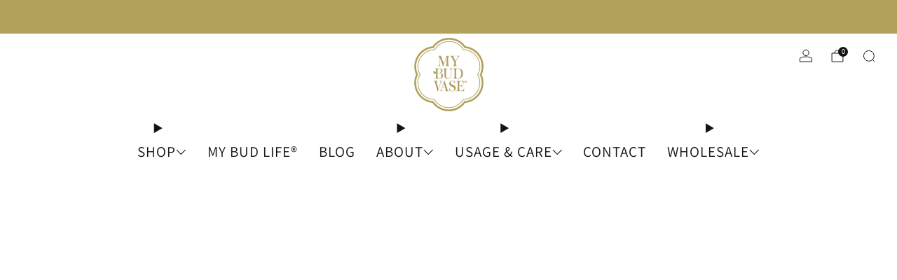

--- FILE ---
content_type: text/css
request_url: https://mybudvase.com/cdn/shop/t/22/assets/base.css?v=156612884417698875271743021401
body_size: 12355
content:
@charset "UTF-8";html{box-sizing:border-box}*,*:before,*:after{box-sizing:inherit}/*! normalize.css v7.0.0 | MIT License | github.com/necolas/normalize.css */html{line-height:1.15;-ms-text-size-adjust:100%;-webkit-text-size-adjust:100%}body{margin:0}article,aside,footer,header,nav,section{display:block}h1{font-size:2em;margin:.67em 0}figcaption,figure,main{display:block}figure{margin:1em 40px}hr{box-sizing:content-box;height:0;overflow:visible}pre{font-family:monospace,monospace;font-size:1em}a{background-color:transparent;-webkit-text-decoration-skip:objects}abbr[title]{border-bottom:none;text-decoration:underline;text-decoration:underline dotted}b,strong{font-weight:inherit}b,strong{font-weight:bolder}code,kbd,samp{font-family:monospace,monospace;font-size:1em}dfn{font-style:italic}mark{background-color:#ff0;color:#000}small{font-size:80%}sub,sup{font-size:75%;line-height:0;position:relative;vertical-align:baseline}sub{bottom:-.25em}sup{top:-.5em}audio,video{display:inline-block}audio:not([controls]){display:none;height:0}img{border-style:none}svg:not(:root){overflow:hidden}button,input,optgroup,select,textarea{font-family:sans-serif;font-size:100%;line-height:1.15;margin:0}button,input{overflow:visible}button,select{text-transform:none}button,html [type=button],[type=reset],[type=submit]{-webkit-appearance:button}button::-moz-focus-inner,[type=button]::-moz-focus-inner,[type=reset]::-moz-focus-inner,[type=submit]::-moz-focus-inner{border-style:none;padding:0}button:-moz-focusring,[type=button]:-moz-focusring,[type=reset]:-moz-focusring,[type=submit]:-moz-focusring{outline:1px dotted ButtonText}fieldset{padding:.35em .75em .625em}legend{box-sizing:border-box;color:inherit;display:table;max-width:100%;padding:0;white-space:normal}progress{display:inline-block;vertical-align:baseline}textarea{overflow:auto}[type=checkbox],[type=radio]{box-sizing:border-box;padding:0}[type=number]::-webkit-inner-spin-button,[type=number]::-webkit-outer-spin-button{height:auto}[type=search]{-webkit-appearance:textfield;outline-offset:-2px}[type=search]::-webkit-search-cancel-button,[type=search]::-webkit-search-decoration{-webkit-appearance:none}::-webkit-file-upload-button{-webkit-appearance:button;font:inherit}details,menu{display:block}summary{display:list-item}canvas{display:inline-block}template{display:none}[hidden]{display:none}body,h1,h2,h3,h4,h5,h6,blockquote,p,pre,dl,dd,ol,ul,figure,hr,fieldset,legend{margin:0;padding:0}li>ol,li>ul{margin-bottom:0}table{border-collapse:collapse;border-spacing:0}fieldset{min-width:0;border:0}address,h1,h2,h3,h4,h5,h6,blockquote,p,pre,dl,ol,ul,figure,hr,table,fieldset{margin-bottom:1rem}dd,ol,ul{margin-left:2rem}accordion-group{--speed: .3s;display:block}accordion-group details{border-bottom:1px solid var(--color--text-lightest)}accordion-group details[open]:not(.is-closing) summary-icon{transform:translateY(-50%) rotate(45deg)}accordion-group details[open]:not(.is-closing) details-content{transition:transform var(--speed) ease-in-out}accordion-group summary{display:block;position:relative;overflow:hidden;padding:1em 3em 1em 0;font-size:1em;color:var(--color--text);cursor:pointer}accordion-group summary::marker,accordion-group summary::-webkit-details-marker{display:none}accordion-group summary summary-icon{display:block;position:absolute;right:0;top:50%;width:2em;height:2em;text-align:center;line-height:2.25em;font-size:.75em;color:var(--color--text);transform:translateY(-50%) rotate(0);transition:transform var(--speed) ease-in-out}accordion-group details-content{box-sizing:border-box;display:block;position:relative;padding:.5em 0 2em;transition:transform var(--speed) ease-in-out}@media (prefers-reduced-motion: reduce){accordion-group details[open]:not(.is-closing) details-content{transition:none}details-content{transition:none}}[type=text],[type=password],[type=datetime],[type=datetime-local],[type=date],[type=month],[type=time],[type=week],[type=number],[type=email],[type=url],[type=search],[type=tel],[type=color],select,textarea{display:block;height:48px;line-height:22px;padding:12px;color:var(--color--text);vertical-align:middle;border:1px solid var(--color--text-lightest);border-radius:0;width:100%;margin-bottom:12px;cursor:pointer;background:var(--color--bg);font-family:var(--font--body);font-weight:var(--font--body-weight);font-style:var(--font--body-style);-webkit-transition:all .2s ease-in-out;-moz-transition:all .2s ease-in-out;transition:all .2s ease-in-out;-webkit-appearance:none;-moz-appearance:none;-ms-appearance:none;-o-appearance:none;appearance:none}[type=text]::-webkit-input-placeholder,[type=text]::-moz-placeholder,[type=text]:-ms-input-placeholder,[type=text]:-moz-placeholder,[type=text]:placeholder,[type=password]::-webkit-input-placeholder,[type=password]::-moz-placeholder,[type=password]:-ms-input-placeholder,[type=password]:-moz-placeholder,[type=password]:placeholder,[type=datetime]::-webkit-input-placeholder,[type=datetime]::-moz-placeholder,[type=datetime]:-ms-input-placeholder,[type=datetime]:-moz-placeholder,[type=datetime]:placeholder,[type=datetime-local]::-webkit-input-placeholder,[type=datetime-local]::-moz-placeholder,[type=datetime-local]:-ms-input-placeholder,[type=datetime-local]:-moz-placeholder,[type=datetime-local]:placeholder,[type=date]::-webkit-input-placeholder,[type=date]::-moz-placeholder,[type=date]:-ms-input-placeholder,[type=date]:-moz-placeholder,[type=date]:placeholder,[type=month]::-webkit-input-placeholder,[type=month]::-moz-placeholder,[type=month]:-ms-input-placeholder,[type=month]:-moz-placeholder,[type=month]:placeholder,[type=time]::-webkit-input-placeholder,[type=time]::-moz-placeholder,[type=time]:-ms-input-placeholder,[type=time]:-moz-placeholder,[type=time]:placeholder,[type=week]::-webkit-input-placeholder,[type=week]::-moz-placeholder,[type=week]:-ms-input-placeholder,[type=week]:-moz-placeholder,[type=week]:placeholder,[type=number]::-webkit-input-placeholder,[type=number]::-moz-placeholder,[type=number]:-ms-input-placeholder,[type=number]:-moz-placeholder,[type=number]:placeholder,[type=email]::-webkit-input-placeholder,[type=email]::-moz-placeholder,[type=email]:-ms-input-placeholder,[type=email]:-moz-placeholder,[type=email]:placeholder,[type=url]::-webkit-input-placeholder,[type=url]::-moz-placeholder,[type=url]:-ms-input-placeholder,[type=url]:-moz-placeholder,[type=url]:placeholder,[type=search]::-webkit-input-placeholder,[type=search]::-moz-placeholder,[type=search]:-ms-input-placeholder,[type=search]:-moz-placeholder,[type=search]:placeholder,[type=tel]::-webkit-input-placeholder,[type=tel]::-moz-placeholder,[type=tel]:-ms-input-placeholder,[type=tel]:-moz-placeholder,[type=tel]:placeholder,[type=color]::-webkit-input-placeholder,[type=color]::-moz-placeholder,[type=color]:-ms-input-placeholder,[type=color]:-moz-placeholder,[type=color]:placeholder,select::-webkit-input-placeholder,select::-moz-placeholder,select:-ms-input-placeholder,select:-moz-placeholder,select:placeholder,textarea::-webkit-input-placeholder,textarea::-moz-placeholder,textarea:-ms-input-placeholder,textarea:-moz-placeholder,textarea:placeholder{color:var(--color--text-light)}[type=text]:focus,[type=text]:active,[type=password]:focus,[type=password]:active,[type=datetime]:focus,[type=datetime]:active,[type=datetime-local]:focus,[type=datetime-local]:active,[type=date]:focus,[type=date]:active,[type=month]:focus,[type=month]:active,[type=time]:focus,[type=time]:active,[type=week]:focus,[type=week]:active,[type=number]:focus,[type=number]:active,[type=email]:focus,[type=email]:active,[type=url]:focus,[type=url]:active,[type=search]:focus,[type=search]:active,[type=tel]:focus,[type=tel]:active,[type=color]:focus,[type=color]:active,select:focus,select:active,textarea:focus,textarea:active{color:var(--color--text)}[type=text].error,[type=text].is-invalid,[type=text].input--error,[type=password].error,[type=password].is-invalid,[type=password].input--error,[type=datetime].error,[type=datetime].is-invalid,[type=datetime].input--error,[type=datetime-local].error,[type=datetime-local].is-invalid,[type=datetime-local].input--error,[type=date].error,[type=date].is-invalid,[type=date].input--error,[type=month].error,[type=month].is-invalid,[type=month].input--error,[type=time].error,[type=time].is-invalid,[type=time].input--error,[type=week].error,[type=week].is-invalid,[type=week].input--error,[type=number].error,[type=number].is-invalid,[type=number].input--error,[type=email].error,[type=email].is-invalid,[type=email].input--error,[type=url].error,[type=url].is-invalid,[type=url].input--error,[type=search].error,[type=search].is-invalid,[type=search].input--error,[type=tel].error,[type=tel].is-invalid,[type=tel].input--error,[type=color].error,[type=color].is-invalid,[type=color].input--error,select.error,select.is-invalid,select.input--error,textarea.error,textarea.is-invalid,textarea.input--error{border-color:#d12328;outline-color:#d12328}[type=text].success,[type=text].is-valid,[type=password].success,[type=password].is-valid,[type=datetime].success,[type=datetime].is-valid,[type=datetime-local].success,[type=datetime-local].is-valid,[type=date].success,[type=date].is-valid,[type=month].success,[type=month].is-valid,[type=time].success,[type=time].is-valid,[type=week].success,[type=week].is-valid,[type=number].success,[type=number].is-valid,[type=email].success,[type=email].is-valid,[type=url].success,[type=url].is-valid,[type=search].success,[type=search].is-valid,[type=tel].success,[type=tel].is-valid,[type=color].success,[type=color].is-valid,select.success,select.is-valid,textarea.success,textarea.is-valid{border-color:#00964d;outline-color:#00964d}[type=text][disabled],[type=text].is-disabled,[type=password][disabled],[type=password].is-disabled,[type=datetime][disabled],[type=datetime].is-disabled,[type=datetime-local][disabled],[type=datetime-local].is-disabled,[type=date][disabled],[type=date].is-disabled,[type=month][disabled],[type=month].is-disabled,[type=time][disabled],[type=time].is-disabled,[type=week][disabled],[type=week].is-disabled,[type=number][disabled],[type=number].is-disabled,[type=email][disabled],[type=email].is-disabled,[type=url][disabled],[type=url].is-disabled,[type=search][disabled],[type=search].is-disabled,[type=tel][disabled],[type=tel].is-disabled,[type=color][disabled],[type=color].is-disabled,select[disabled],select.is-disabled,textarea[disabled],textarea.is-disabled{cursor:not-allowed;opacity:.6}form{overflow:hidden;position:relative}[type=submit]{border:none;-webkit-appearance:none;-moz-appearance:none;-ms-appearance:none;-o-appearance:none;appearance:none}button[disabled]{opacity:.6;cursor:not-allowed}button[disabled]:hover{opacity:.6}textarea{max-width:100%;min-height:120px;line-height:1.5em;padding:10px;height:auto}fieldset{border:0;margin:6px 0;padding:0}label{font-size:1rem;line-height:1.7em}[type=checkbox]{-webkit-appearance:none;position:relative;top:4px;margin-right:3px;border:1px solid var(--color--text);background-color:var(--color--bg);width:18px;height:18px;font-size:18px;transition:background-color .3s ease-out,border .3s ease-out;cursor:pointer}[type=checkbox]:checked{background-color:var(--color--text)}[type=checkbox]:checked:after{content:"";position:absolute;top:-1px;left:-1px;width:1em;height:1.08em;background-position:center;background-repeat:no-repeat;background-image:url("data:image/svg+xml,%3Csvg width='10' height='8' viewBox='0 0 10 8' fill='none' xmlns='http://www.w3.org/2000/svg'%3E%3Cpath d='M1 3L4 6L9.00146 1' stroke='black' stroke-width='1.5'/%3E%3C/svg%3E");filter:Invert(var(--checkbox-check-invert))}[type=checkbox]:checked:hover{background-color:var(--color--text)}[type=checkbox]:hover{background-color:var(--color--text-lightest)}.checkbox-label{cursor:pointer}.selector-wrapper{position:relative;padding-top:6px;margin-top:9px;font-family:var(--font--body)}.selector-wrapper .icon--chevron{--color: var(--color--text-lighter);--size: 13px;position:absolute;top:24px;right:12px;pointer-events:none}.selector-wrapper label{color:var(--color--text);background:var(--color--bg);position:absolute;display:block;left:4px;top:0;padding:0 6px;font-size:.85em;line-height:1;border-radius:0;pointer-events:none}.selector-wrapper select{border-color:var(--color--text-lightest);background:var(--color--bg);-webkit-appearance:none;-moz-appearance:none;-ms-appearance:none;-o-appearance:none;appearance:none;padding:12px 30px 12px 12px;-webkit-transition:0s;-moz-transition:0s;transition:0s}.selector-wrapper select::-ms-expand{display:none}.selector-wrapper.selector-wrapper--standalone-labels{padding-top:0}.selector-wrapper.selector-wrapper--standalone-labels label{position:relative;top:auto;left:auto;display:block;font-size:var(--font--size-base);line-height:1.25;padding:0;margin-bottom:.5em;border-radius:0;pointer-events:initial}.selector-wrapper.selector-wrapper--standalone-labels .icon--chevron{top:auto;bottom:16px}localize-form{display:block}img{max-width:100%;height:auto;font-style:italic;vertical-align:middle;opacity:1;transform:scale(1);transition:opacity .25s ease-in-out}h1,.h1{font-size:calc(var(--font--size-h1) / var(--font--size-base) * 1rem);line-height:1.45}h2,.h2{font-size:calc(var(--font--size-h2) / var(--font--size-base) * 1rem);line-height:1.6}h3,.h3{font-size:calc(var(--font--size-h3) / var(--font--size-base) * 1rem);line-height:1.7}h4,.h4{font-size:calc(var(--font--size-h4) / var(--font--size-base) * 1rem);line-height:1.8}h5,.h5{font-size:calc(var(--font--size-h5) / var(--font--size-base) * 1rem);line-height:1.9}h6,.h6{font-size:calc(var(--font--size-h6) / var(--font--size-base) * 1rem);line-height:1.9}@media (max-width: 47.9275em){h1,.h1{font-size:calc(var(--font--size-h2) / var(--font--size-base) * 1rem);line-height:1.6}h2,.h2{font-size:calc(var(--font--size-h3) / var(--font--size-base) * 1rem);line-height:1.7}h3,.h3{font-size:calc(var(--font--size-h4) / var(--font--size-base) * 1rem);line-height:1.8}h4,.h4{font-size:calc(var(--font--size-h5) / var(--font--size-base) * 1.05rem);line-height:1.9}h5,.h5{font-size:calc(var(--font--size-h6) / var(--font--size-base) * 1.02rem);line-height:1.9}h6,.h6{font-size:calc(var(--font--size-h6) / var(--font--size-base) * 1rem);line-height:1.9}}.f-family--body{font-family:var(--font--body);font-weight:var(--font--body-weight);font-style:var(--font--body-style);letter-spacing:normal}.f-family--heading{font-family:var(--font--title);font-weight:var(--font--title-weight);font-style:var(--font--title-style)}.f-space--0{letter-spacing:0px}.f-space--1{letter-spacing:1px}.f-space--2{letter-spacing:2px}.f-space--3{letter-spacing:3px}.f-caps--false{text-transform:none}.f-caps--true{text-transform:uppercase}.theme-spinner{opacity:.7;width:40%;height:40%;max-height:50px;max-width:50px;margin:auto;position:absolute;top:0;left:0;bottom:0;right:0;z-index:1}.theme-spinner__border{box-sizing:border-box;display:block;position:absolute;width:100%;height:100%;border:3px solid #fff;border-radius:50%;animation:spinner-ring-spin 1.2s cubic-bezier(.5,0,.5,1) infinite;border-color:#fff transparent transparent transparent}.theme-spinner--small{width:25%;height:25%}.theme-spinner--small .theme-spinner__border{border:2px solid #fff}.theme-spinner--color-text .theme-spinner__border{border-color:var(--color--text) transparent transparent transparent}.theme-spinner div:nth-child(1){animation-delay:-.45s}.theme-spinner div:nth-child(2){animation-delay:-.3s}.theme-spinner div:nth-child(3){animation-delay:-.15s}@keyframes spinner-ring-spin{0%{transform:rotate(0)}to{transform:rotate(360deg)}}.placeholder-svg__wrapper{position:absolute;left:0;top:0;height:100%;width:100%}.placeholder-svg{display:block;background:#c4c4c4;fill:#848484;width:100%;height:100%;max-width:100%;max-height:100%}.placeholder-svg--light,.product-card__img.product-card__img.placeholder-svg{background:#e4e4e4;fill:#848484}.placeholder-noblocks{text-align:center;margin:60px 24px}.o-layout{display:block;padding:0;list-style:none;margin:0 0 0 -30px;font-size:0}.o-layout__item{box-sizing:border-box;display:inline-block;vertical-align:top;padding-left:30px;font-size:var(--font--size-base);font-size:1rem}.o-layout--tiny{margin-left:-8px}.o-layout--tiny>.o-layout__item{padding-left:8px}.o-layout--small{margin-left:-15px}.o-layout--small>.o-layout__item{padding-left:15px}@media (max-width: 47.9275em){.o-layout--small\@tab-down{margin-left:-15px}.o-layout--small\@tab-down>.o-layout__item{padding-left:15px}}.o-layout--large{margin-left:-60px}.o-layout--large>.o-layout__item{padding-left:60px}.o-layout--huge{margin-left:-120px}.o-layout--huge>.o-layout__item{padding-left:120px}.o-layout--flush{margin-left:0}.o-layout--flush>.o-layout__item{padding-left:0}.o-layout--middle>.o-layout__item{vertical-align:middle}.o-layout--bottom>.o-layout__item{vertical-align:bottom}.o-layout--center{text-align:center}.o-layout--center>.o-layout__item{text-align:left}.o-layout--right{text-align:right}.o-layout--right>.o-layout__item{text-align:left}.o-layout--reverse{direction:rtl}.o-layout--reverse>.o-layout__item{direction:ltr;text-align:left}.o-list-bare{list-style:none;margin-left:0}.o-list-inline{margin-left:0;list-style:none}.o-list-inline__item{display:inline-block}.o-list-inline--delimited{font-size:0}.o-list-inline--delimited>.o-list-inline__item{font-size:var(--font--size-base);font-size:1rem}.o-list-inline--delimited>.o-list-inline__item+.o-list-inline__item:before{content:"\a0\a0/\a0"}.o-ratio{position:relative;display:block;overflow:hidden}.o-ratio:before{content:"";display:block;width:100%;padding-bottom:100%}.o-ratio--custom:before,.o-ratio--natural:before{padding-bottom:0}.o-ratio--4\:1:before{padding-bottom:25%}.o-ratio--32\:9:before{padding-bottom:28.125%}.o-ratio--3\:1:before{padding-bottom:33.33%}.o-ratio--5\:2:before{padding-bottom:40%}.o-ratio--16\:9:before{padding-bottom:56.25%}.o-ratio--4\:3:before{padding-bottom:75%}.o-ratio--1\:1:before{padding-bottom:100%}.o-ratio--3\:4:before{padding-bottom:133.33%}.o-ratio--2\:3:before{padding-bottom:150%}@media screen and (max-width: 767px){.o-ratio--4\:1\@mob:before{padding-bottom:25%}.o-ratio--32\:9\@mob:before{padding-bottom:28.125%}.o-ratio--3\:1\@mob:before{padding-bottom:33.33%}.o-ratio--5\:2\@mob:before{padding-bottom:40%}.o-ratio--16\:9\@mob:before{padding-bottom:56.25%}.o-ratio--4\:3\@mob:before{padding-bottom:75%}.o-ratio--1\:1\@mob:before{padding-bottom:100%}.o-ratio--3\:4\@mob:before{padding-bottom:133.33%}.o-ratio--2\:3\@mob:before{padding-bottom:150%}}.o-ratio--circle.o-ratio--circle.o-ratio--circle{border-radius:50%;-webkit-backface-visibility:hidden;-webkit-transform:translate3d(0,0,0)}.o-ratio--circle.o-ratio--circle.o-ratio--circle:before{padding-bottom:100%}.o-ratio--bg-grey{background-color:#f0f0f0}.o-ratio--bg-product{background-color:var(--color--product-bg)}.o-ratio__content{position:absolute;top:0;bottom:0;left:0;height:100%;width:100%}image-skeleton{--color: var(--color--text-bg);display:block;position:absolute;top:0;left:0;width:100%;height:100%;z-index:-1;opacity:1;overflow:hidden;animation:skeleton-bounce 2s ease-in-out infinite;z-index:auto}image-skeleton[loaded]{opacity:0;transition:opacity .35s ease-in-out;animation:none}image-skeleton[loaded]+img{opacity:1;transition:opacity .25s ease-in-out}image-skeleton svg{position:absolute;top:0;left:0;object-fit:contain;width:100%;height:100%}image-skeleton rect{fill:var(--color)}.no-js image-skeleton{display:none}.no-js image-skeleton+img{opacity:1}image-skeleton+img{opacity:0;transition:opacity .25s ease-in-out}.skeleton-image{background-color:var(--color--text-lightest);width:100%;opacity:.5;animation:skeleton-bounce 2s ease-in-out infinite;border-radius:.5em}.skeleton-image:before{content:"";display:block;width:100%}.skeleton-image--16\:9:before{padding-bottom:56.25%}.skeleton-image--4\:3:before{padding-bottom:75%}.skeleton-image--1\:1:before{padding-bottom:100%}.skeleton-image--3\:4:before{padding-bottom:133.33%}.skeleton-image--2\:3:before{padding-bottom:150%}.skeleton-text{display:inline-block;width:100%;background-color:var(--color--text-lightest);opacity:.5;height:1em;animation:skeleton-bounce 2s ease-in-out infinite;border-radius:.5em}.skeleton-text--inline{display:inline-block;margin-bottom:0}.skeleton-text--inverse{background-color:var(--color--bg-light)}.skeleton-text--small{height:.75em;border-radius:.25em}.skeleton-text--1\/2{width:50%}.skeleton-text--1\/3{width:33.33333%}.skeleton-text--1\/4{width:25%}.skeleton-button{display:inline-block;vertical-align:middle;text-align:center;width:100%;margin:0;height:auto;line-height:30px;padding:9px 30px;background-color:var(--color--text-lightest);opacity:.5;animation:skeleton-bounce 2s ease-in-out infinite;border-radius:.5em}@keyframes skeleton-bounce{0%{opacity:1}25%{opacity:.75}75%{opacity:.75}to{opacity:1}}html,body{font-family:var(--font--body);font-weight:var(--font--body-weight);font-style:var(--font--body-style)}html{min-height:100%;font-size:calc(var(--font--size-base) / 16 * 1em);line-height:calc(var(--font--line-base) / var(--font--size-base))}body{position:relative;background:var(--color--bg);color:var(--color--text)}body:before{content:"";width:100%;height:100%;position:absolute;top:-3px;left:0;background:#0d0d0d;opacity:0;visibility:hidden;-webkit-transition:all .2s ease-in-out;-moz-transition:all .2s ease-in-out;transition:all .2s ease-in-out}body.js-overlay-active:before{visibility:visible;opacity:.6}.page-container{width:100%}.main{min-height:180px}a{text-decoration:none;-webkit-transition:opacity .2s ease-in-out;-moz-transition:opacity .2s ease-in-out;transition:opacity .2s ease-in-out}@media (hover: hover){a:hover{opacity:.7;text-decoration:none}}iframe{width:100%}h1,h2,h3,h4,h5,h6,.h1,.h2,.h3,.h4,.h5,.h6{color:var(--color--headings);font-family:var(--font--title);font-weight:var(--font--title-weight);font-style:var(--font--title-style);letter-spacing:var(--font--title-space);text-transform:var(--font--title-transform)}a{color:var(--color--text)}.no-js .js{display:none}.c-btn,.btn{position:relative;display:inline-flex;align-items:center;justify-content:center;font:inherit;text-align:center;margin:0;cursor:pointer;font-family:var(--font--button);letter-spacing:var(--font--button-space);text-transform:var(--font--button-transform);transition:opacity .2s ease-in-out;color:var(--color--btn);font-size:calc(var(--font--button-size) / var(--font--size-base) * 1rem);font-weight:var(--font--button-weight);font-style:var(--font--button-style);height:auto;line-height:30px;padding:9px 30px;min-width:84px;border:0 none;border-radius:0;-webkit-transition:all .2s ease-out;-moz-transition:all .2s ease-out;transition:all .2s ease-out}@media (hover: hover){.c-btn,.c-btn:hover,.c-btn:active,.c-btn:focus,.btn,.btn:hover,.btn:active,.btn:focus{opacity:1;text-decoration:none}}@media (max-width: 47.9275em){.c-btn,.btn{font-size:var(--font--button-mobile-size)}}.c-btn--primary{background-color:var(--button-background-color, var(--color--brand))}@media (hover: hover){.c-btn--primary:hover:not([disabled]),.c-btn--primary:focus:not([disabled]){background-color:var(--button-hover-background-color, var(--color--brand-dark))}}.c-btn--accent{background-color:var(--button-background-color, var(--color--accent));color:var(--button-color, rgb(13, 13, 13))}@media (hover: hover){.c-btn--accent:hover:not([disabled]),.c-btn--accent:focus:not([disabled]){background-color:var(--button-hover-background-color, var(--color--accent-dark))}}.c-btn--hollow,a.c-btn--hollow{background-color:transparent;color:var(--button-color, var(--color--text));box-shadow:inset 0 0 0 1px var(--button-color, var(--color--text));margin-bottom:1px}@media (hover: hover){.c-btn--hollow:hover,.c-btn--hollow:hover:not([disabled]),a.c-btn--hollow:hover,a.c-btn--hollow:hover:not([disabled]){background-color:var(--button-hover-background-color, var(--color--text));color:var(--button-hover-color, var(--color--bg))}}.c-btn--mono,.c-btn--solid{background-color:var(--button-background-color, rgb(255, 255, 255));color:var(--button-color, rgb(13, 13, 13))}@media (hover: hover){.c-btn--mono:hover,.c-btn--solid:hover{background-color:var(--button-hover-background-color, rgb(255, 255, 255));color:var(--button-hover-color, rgb(13, 13, 13))}}.c-btn--grey,.c-btn--dark,.btn{background-color:var(--button-background-color, #222);color:var(--button-color, rgb(255, 255, 255))}@media (hover: hover){.c-btn--grey:hover,.c-btn--grey:focus,.c-btn--dark:hover,.c-btn--dark:focus,.btn:hover,.btn:focus{background-color:var(--button-hover-background-color, rgb(13, 13, 13))}}.c-btn--light{box-shadow:none;background-color:var(--button-background-color, #f0f0f0);color:var(--button-color, rgb(13, 13, 13))}@media (hover: hover){.c-btn--light:hover,.c-btn--light:focus{background-color:var(--button-hover-background-color, #e4e4e4)}}.c-btn--white{background-color:var(--button-background-color, rgb(255, 255, 255));color:var(--button-color, rgb(13, 13, 13))}@media (hover: hover){.c-btn--white:hover,.c-btn--white:focus{background-color:var(--button-hover-background-color, #f0f0f0)}}.c-btn--hollow.c-btn--dark{color:var(--button-color, rgb(13, 13, 13));box-shadow:inset 0 0 0 1px var(--button-color, rgb(13, 13, 13))}@media (hover: hover){.c-btn--hollow.c-btn--dark:hover:not([disabled]){background-color:var(--button-hover-background-color, rgb(13, 13, 13));color:var(--button-hover-color, rgb(255, 255, 255))}}.c-btn--hollow.c-btn--white{color:var(--button-color, rgb(255, 255, 255));box-shadow:inset 0 0 0 1px var(--button-color, rgb(255, 255, 255))}@media (hover: hover){.c-btn--hollow.c-btn--white:hover:not([disabled]){background-color:var(--button-hover-background-color, rgb(255, 255, 255));color:var(--button-hover-color, rgb(13, 13, 13))}}.c-btn--hollow.disabled{box-shadow:none;background-color:var(--button-background-color, #f0f0f0);color:var(--button-color, rgb(13, 13, 13))}.c-btn--small{font-size:.8rem;padding:6px 18px}.c-btn--big{padding:12px 30px;font-size:1.2rem}.c-btn--bigger{padding:18px 30px;font-size:1.4rem}.c-btn--biggest{padding:24px 30px;font-size:1.65rem}.c-btn--wide{width:300px;max-width:100%}.c-btn--full{width:100%}@media (max-width: 47.9275em){.c-btn--small\@mobile{font-size:.7rem;padding:3px 6px}}.c-btn--right{float:right}.c-btn--center{margin:0 auto;display:block}.c-btn--play.c-btn--play{display:inline-flex;justify-content:center;align-items:center;width:60px;height:60px;min-width:unset;line-height:0;padding:0;font-size:60px;border-radius:50%}.c-btn--play.c-btn--play:hover{-ms-transform:scale(1.05);-webkit-transform:scale(1.05);transform:scale(1.05)}.c-btn--no-hover{cursor:default}.c-btn--no-hover.c-btn--light:hover{background-color:var(--button-hover-background-color, #e4e4e4)}.c-btn--no-border{border:0 none}.c-btn--plain{color:var(--button-color, var(--color--text));background-color:transparent;border:0 none;padding:0}.dynamic-button{position:relative;z-index:0;min-height:48px}.dynamic-button .shopify-payment-button{position:relative;z-index:1}.dynamic-button__placeholder{position:absolute;top:0;left:0;width:100%;height:100%}shopify-accelerated-checkout{--shopify-accelerated-checkout-button-block-size: 48px;--shopify-accelerated-checkout-skeleton-background-color: $color--text-lightest}shopify-accelerated-checkout-cart{--shopify-accelerated-checkout-button-block-size: 48px;--shopify-accelerated-checkout-button-border-radius: 0px;--shopify-accelerated-checkout-inline-alignment: center;--shopify-accelerated-checkout-row-gap: 12px;--shopify-accelerated-checkout-skeleton-background-color: $color--text-lightest}.container{padding:0 30px;width:100%;margin:0 auto;max-width:2200px}@media (max-width: 61.24em){.container{padding:0 18px}}.container--full{max-width:100%}.container--xlarge{max-width:1600px}.container--large{max-width:1400px}.container--medium{max-width:1200px}.container--small{max-width:980px}.container--tiny{max-width:740px}@media (max-width: 67.49em){.container--tiny\@desk{max-width:740px}}@media (max-width: 61.24em){.container--tiny\@tab{max-width:740px}}.container--p-0{padding:0}.container--p-top.container--p-top{padding-top:60px}@media (max-width: 61.24em){.container--p-top.container--p-top{padding-top:30px}}@media (max-width: 34.99em){.container--p-top.container--p-top{padding-top:18px}}.container--p-large{padding:0 60px}@media (max-width: 61.24em){.container--p-large{padding:0 30px}}@media (max-width: 34.99em){.container--p-large{padding:0 18px}}@media (max-width: 47.9275em){.container--mob-0{padding:0}}@media (max-width: 61.24em){.container--tab-0{padding:0}}@media (min-width: 47.9375em){.container--desk-0{padding:0}}.icons-list{display:flex;flex-wrap:wrap;justify-content:center;list-style:none;margin:12px 0 0;gap:6px}.icons-list .icons-list__item{display:inline-flex;align-items:center;flex:0 0 auto}.icon{--stroke-width: 1px;position:relative;--color: currentColor;--size: 1em;display:inline-block;width:var(--size);height:var(--size)}.icon:not(.icon--custom) svg{display:block;fill:var(--color)}.icon.icon--custom svg{width:var(--size);height:var(--size)}.icon.icon--theme svg{fill:none;stroke:var(--color);stroke-width:var(--stroke-width, 1px)}.icon.icon--theme svg .fill{fill:var(--color);stroke:none}.icon.icon--theme.icon--delete svg{stroke-width:.75px}.icon.icon--selection:not(.icon--custom) svg>*,.icon.icon--selection:not(.icon--custom) svg g>*{stroke:var(--color, currentColor)}.icon.icon--separator svg{fill:var(--color)}.icon.icon--separator svg .stroke{fill:none;stroke:var(--color)}.icon.icon--stroke svg{fill:none;stroke:var(--color);stroke-width:var(--stroke-width, 1px)}.icon.icon--down svg{transform:rotate(90deg)}.icon.icon--left svg{transform:rotate(180deg)}.icon.icon--up svg{transform:rotate(270deg)}.icon.icon--3d-badge,.icon.icon--video-badge{--color: rgb(13, 13, 13);--size: 1.5rem;background-color:#fff;border:1px solid #e4e4e4}.icon.icon--3d-badge svg,.icon.icon--video-badge svg{opacity:.6}.icon.icon--video-badge svg{transform:scale3d(1.25,1.25,1.25)}.label{background-color:var(--background-color);color:var(--text-color);padding:2px 10px}@media (max-width: 47.9275em){.label{padding:1px 8px}}.label__text{font-family:var(--font--button);letter-spacing:var(--font--button-space);text-transform:var(--font--button-transform);font-size:calc(var(--font--button-size) / var(--font--size-base) * .8rem);font-weight:var(--font--button-weight);font-style:var(--font--button-style);margin:0}.label--brand{background-color:var(--color--label-brand)}.label--brand .label__text{color:var(--color--btn)}.label--light{background-color:#e4e4e4}.label--light .label__text{color:#0d0d0d}.label--sold_out{background-color:var(--color--label-sold_out)}.label--sold_out .label__text{color:var(--color--text-label-sold_out)}.label--discount{background-color:var(--color--label-discount)}.label--discount .label__text{color:var(--color--text-label-discount)}.label--new{background-color:var(--color--label-new)}.label--new .label__text{color:var(--color--text-label-new)}.label--custom_1{background-color:var(--color--label-custom1)}.label--custom_1 .label__text{color:var(--color--text-label-custom_one)}.label--custom_2{background-color:var(--color--label-custom2)}.label--custom_2 .label__text{color:var(--color--text-label-custom_two)}.product-single__label{position:relative;margin-left:18px;width:fit-content}@media (max-width: 47.9275em){.product-single__label{top:1px}}.search-grid-item__label{position:absolute;top:12px;right:-6px;margin:calc(var(--radius-container) / 10 * 3 + 2px)}.search-grid-item__label--position_left{right:auto;left:-6px}lazy-video{display:block;position:relative}lazy-video .theme-spinner{pointer-events:none}lazy-video[loaded] .theme-spinner{display:none}.link{font-family:var(--font--button);letter-spacing:var(--font--button-space);text-transform:var(--font--button-transform);font-size:calc(var(--font--button-size) / var(--font--size-base) * 1rem);font-weight:var(--font--button-weight);font-style:var(--font--button-style);color:var(--color--text);position:relative}@media (max-width: 47.9275em){.link{font-size:var(--font--button-mobile-size)}}.link .icon--chevron{--size: .9em;margin-left:.75em;height:.8em}.link--underline{text-decoration:underline}.link--underline:hover{text-decoration:none;opacity:.7}.link-body{line-height:1;text-decoration:underline}.link-body:hover{text-decoration:underline}.link--arrow{line-height:1}.link--arrow-left .icon--chevron{margin-left:0;margin-right:.75em}.link--arrow-down .icon--chevron{margin-left:.4em}.link--plus{line-height:1}.link--plus .icon--chevron{margin-left:.5em}.modal{--width: 480px;--color: var(--color--text);--background-color: var(--color--bg);--opening-speed: .35s;--closing-speed: .2s;--close-button-size: 54px;--close-button-font-size: 24px}.modal{display:flex}.modal[aria-hidden=true]{display:none}.modal .modal__overlay,.modal .modal__close{display:block}.modal.is-inside-modal .is-hidden-in-drawer{display:none!important}.modal--light{--color: rgb(255, 255, 255)}.modal--dark{--color: rgb(13, 13, 13)}.modal,.modal__overlay{position:fixed;top:0;right:0;bottom:0;left:0}.modal__overlay{display:none;opacity:1;background-color:#0b0b0b66}.is-opening .modal__overlay{animation:var(--opening-speed) cubic-bezier(.3,-.1,.25,1) both fade-in}.is-closing .modal__overlay{animation:var(--closing-speed) cubic-bezier(.3,-.1,.25,1) reverse both fade-in}.modal .modal__wrapper{position:absolute;top:0;left:0;width:var(--width);max-width:calc(100% - 24px);height:100%;overflow:hidden;color:var(--color);background-color:var(--background-color);transform:translateZ(0)}.is-opening .modal__wrapper{animation:var(--opening-speed) cubic-bezier(.3,-.1,.25,1) both slide-in-left}.is-closing .modal__wrapper{animation:var(--closing-speed) cubic-bezier(.3,-.1,.25,1) reverse both slide-in-left}.modal--right .modal__wrapper{right:0;left:auto}.modal--top .modal__wrapper{--width: 100%;max-width:100%;max-height:480px}.modal--right.is-opening .modal__wrapper{animation:var(--opening-speed) cubic-bezier(.3,-.1,.25,1) both slide-in-right}.modal--right.is-closing .modal__wrapper{animation:var(--closing-speed) cubic-bezier(.3,-.1,.25,1) reverse both slide-in-right}.modal--top.is-opening .modal__wrapper{animation:var(--opening-speed) cubic-bezier(.3,-.1,.25,1) both slide-in-top}.modal--top.is-closing .modal__wrapper{animation:var(--closing-speed) cubic-bezier(.3,-.1,.25,1) reverse both slide-in-top}.modal__content{overflow-y:scroll;height:100%}.modal__close{display:none;position:absolute;right:0;top:0;cursor:pointer;background:transparent;border:0;-webkit-appearance:none;appearance:none;box-shadow:none;touch-action:manipulation;width:var(--close-button-size);height:var(--close-button-size);line-height:var(--close-button-font-size);font-size:var(--close-button-font-size);text-decoration:none;padding:calc((var(--close-button-size) - var(--close-button-font-size)) / 2);font-style:normal;text-align:center;color:var(--color);z-index:5;transform:translateZ(1000px)}.modal__close::-moz-focus-inner{padding:0;border:0}.modal__close--left{left:0;right:auto}@media (prefers-reduced-motion){.modal.is-closing .modal__overlay,.modal.is-closing .modal__wrapper,.modal.is-opening .modal__overlay,.modal.is-opening .modal__wrapper{animation:none}}@keyframes fade-in{0%{opacity:0}}@keyframes slide-in-left{0%{transform:translate(calc(var(--width) * -1))}}@keyframes slide-in-right{0%{transform:translate(var(--width))}}@keyframes slide-in-top{0%{transform:translateY(-100%)}}.popup{--width: 480px;--color: var(--color--text);--background-color: var(--color--bg);--margin-top: auto;--margin-right: auto;--margin-bottom: auto;--margin-left: auto;--opening-speed: .35s;--closing-speed: .2s;--close-button-size: 54px;--close-button-font-size: 24px}.popup{display:block;pointer-events:none}.popup[aria-hidden=true]{display:none}.popup--right{--margin-right: 0px}@media (min-width: 35em){.popup--right{--margin-right: 36px}}.popup--left{--margin-left: 0px}@media (min-width: 35em){.popup--left{--margin-left: 36px}}.popup--top{--margin-top: 0px}@media (min-width: 35em){.popup--top{--margin-top: 24px}}.popup--bottom{--margin-bottom: 0px}@media (min-width: 35em){.popup--bottom{--margin-bottom: 24px}}.popup--full{--width: 680px;--close-button-size: 66px;--margin-top: 24px;--margin-bottom: 24px}.popup--video{--width: calc(100% - 32px) }.popup--video video-player{width:100%}.popup--video video-player .v-video{aspect-ratio:revert;width:100%;height:100%}.popup--video .popup__content{max-width:990px}.popup--video .popup__close{background-color:var(--background-color)}.popup,.popup__overlay{position:fixed;top:0;right:0;bottom:0;left:0}.popup__overlay{opacity:1;background-color:#0b0b0b66;pointer-events:all}.is-opening .popup__overlay{animation:var(--opening-speed) cubic-bezier(.3,-.1,.25,1) both popup-fade-in}.is-closing .popup__overlay{animation:var(--closing-speed) cubic-bezier(.3,-.1,.25,1) reverse both popup-fade-in}.popup__wrapper{display:flex;position:absolute;top:0;left:0;width:100%;height:100%;pointer-events:none;overflow:auto}.popup--full .popup__wrapper{display:inline-block;vertical-align:middle}.popup__content{position:relative;width:100%;max-width:100%;color:var(--color);background-color:var(--background-color);transform:translateZ(0);margin-top:var(--margin-top);margin-right:var(--margin-right);margin-bottom:var(--margin-bottom);margin-left:var(--margin-left);pointer-events:all;box-shadow:var(--color--drop-shadow) 0 3px 18px 0}@media (min-width: 35em){.popup__content{width:var(--width)}}.is-opening .popup__content{animation:var(--opening-speed) cubic-bezier(.3,-.1,.25,1) both popup-slide-in,var(--opening-speed) cubic-bezier(.3,-.1,.25,1) both popup-fade-in}.is-closing .popup__content{animation:var(--closing-speed) cubic-bezier(.3,-.1,.25,1) reverse both popup-slide-in,var(--closing-speed) cubic-bezier(.3,-.1,.25,1) reverse both popup-fade-in}.popup--top.is-opening .popup__content{animation:var(--opening-speed) cubic-bezier(.3,-.1,.25,1) both popup-slide-in-top,var(--opening-speed) cubic-bezier(.3,-.1,.25,1) both popup-fade-in}.popup--top.is-closing .popup__content{animation:var(--closing-speed) cubic-bezier(.3,-.1,.25,1) reverse both popup-slide-in-top,var(--closing-speed) cubic-bezier(.3,-.1,.25,1) reverse both popup-fade-in}.popup--bottom.is-opening .popup__content{animation:var(--opening-speed) cubic-bezier(.3,-.1,.25,1) both popup-slide-in-bottom,var(--opening-speed) cubic-bezier(.3,-.1,.25,1) both popup-fade-in}.popup--bottom.is-closing .popup__content{animation:var(--closing-speed) cubic-bezier(.3,-.1,.25,1) reverse both popup-slide-in-bottom,var(--closing-speed) cubic-bezier(.3,-.1,.25,1) reverse both popup-fade-in}@media (min-width: 35em){.popup--right.is-opening .popup__content{animation:var(--opening-speed) cubic-bezier(.3,-.1,.25,1) both popup-slide-in-right,var(--opening-speed) cubic-bezier(.3,-.1,.25,1) both popup-fade-in}.popup--right.is-closing .popup__content{animation:var(--closing-speed) cubic-bezier(.3,-.1,.25,1) reverse both popup-slide-in-right,var(--closing-speed) cubic-bezier(.3,-.1,.25,1) reverse both popup-fade-in}.popup--left.is-opening .popup__content{animation:var(--opening-speed) cubic-bezier(.3,-.1,.25,1) both popup-slide-in-left,var(--opening-speed) cubic-bezier(.3,-.1,.25,1) both popup-fade-in}.popup--left.is-closing .popup__content{animation:var(--closing-speed) cubic-bezier(.3,-.1,.25,1) reverse both popup-slide-in-left,var(--closing-speed) cubic-bezier(.3,-.1,.25,1) reverse both popup-fade-in}}.popup__close{position:absolute;right:0;top:0;cursor:pointer;background:transparent;border:0;-webkit-appearance:none;appearance:none;display:block;box-shadow:none;touch-action:manipulation;width:var(--close-button-size);height:var(--close-button-size);line-height:var(--close-button-font-size);font-size:var(--close-button-font-size);text-decoration:none;padding:calc((var(--close-button-size) - var(--close-button-font-size)) / 2);font-style:normal;text-align:center;color:var(--color);pointer-events:all;z-index:5;transform:translateZ(1000px)}.popup__close::-moz-focus-inner{padding:0;border:0}@media (prefers-reduced-motion){.popup.is-closing .popup__overlay,.popup.is-closing .popup__content,.popup.is-opening .popup__overlay,.popup.is-opening .popup__content{animation:none}}@keyframes popup-fade-in{0%{opacity:0}}@keyframes popup-slide-in{0%{transform:translateY(-48px)}}@keyframes popup-slide-in-bottom{0%{transform:translateY(calc(100% + var(--margin-bottom)))}}@keyframes popup-slide-in-top{0%{transform:translateY(calc((100% + var(--margin-top)) * -1))}}@keyframes popup-slide-in-right{0%{transform:translate(calc(100% + var(--margin-right)))}}@keyframes popup-slide-in-left{0%{transform:translate(calc((100% + var(--margin-right)) * -1))}}.product-card{display:block;margin-bottom:36px;position:relative}.product-card__label__items{position:absolute;display:flex;flex-direction:column;z-index:3;top:9px;right:-6px;margin-bottom:0;text-align:right;align-items:flex-end}@media (max-width: 47.9275em){.product-card__label__items{top:6px}}.product-card__label__items--inline{flex-direction:row;flex-wrap:wrap}.product-card__label__items--left{right:auto;left:-6px;align-items:flex-start;text-align:left}.product-card__label__items--inline-right{flex-direction:row-reverse}.product-card__label{width:fit-content;margin-bottom:4px}@media (max-width: 47.9275em){.product-card__label{margin-bottom:3px}}quantity-input{display:inline-flex;border:1px solid var(--color--text-lightest)}quantity-input input[type=number],quantity-input button{text-align:center;border:0;margin:0;padding:0;color:var(--color--text);position:relative;display:inline-block;line-height:1;font-size:.9rem;height:2rem;width:2rem;touch-action:manipulation}quantity-input input[type=number]{background:transparent;cursor:text;border-left:1px solid var(--color--text-lightest);border-right:1px solid var(--color--text-lightest);width:2.5rem}quantity-input button{position:relative;cursor:pointer;background:transparent;padding:0;-webkit-appearance:none;-moz-appearance:none;-ms-appearance:none;-o-appearance:none;appearance:none}quantity-input button:after{content:"";display:block;position:absolute;width:100%;height:100%;top:0;left:0}quantity-input input[type=number]::-webkit-outer-spin-button,quantity-input input[type=number]::-webkit-inner-spin-button{-webkit-appearance:none;margin:0}quantity-input input[type=number]{padding:0;border-radius:0;-moz-appearance:textfield;-webkit-appearance:textfield;appearance:textfield}.no-js quantity-input button{display:none}.rte a:not(.link){text-decoration:underline}.rte h1,.rte h2,.rte h3,.rte h4,.rte h5,.rte h6{color:inherit;margin-top:1rem}.rte h1:first-child,.rte h2:first-child,.rte h3:first-child,.rte h4:first-child,.rte h5:first-child,.rte h6:first-child{margin-top:0}.rte>div{margin-bottom:1rem}.rte ul,.rte ol{list-style-position:inside;margin-left:.5rem}.rte li{margin-bottom:.4rem}.rte p:last-child{margin-bottom:0}.rte img,.rte .fluid-width-video-wrapper{margin:24px 0}.rte blockquote{font-size:calc(var(--font--size-h3) / var(--font--size-base) * 1rem);line-height:1.7;margin:36px -72px;border-left:3px solid var(--color--brand);padding-left:24px;font-style:italic;color:#666}.rte:after{content:""!important;display:block!important;clear:both!important}.rte--header{margin-bottom:0}.product-single__content-text.rte blockquote{margin-left:0;margin-right:0}@media (max-width: 61.24em){.rte blockquote{font-size:calc(var(--font--size-h4) / var(--font--size-base) * 1rem);line-height:1.6;margin:18px 0;padding-left:18px}.rte img,.rte .fluid-width-video-wrapper{margin:12px 0}}.section{margin-bottom:60px;position:relative}.section--mb-0{margin-bottom:0}.section--m-A0{margin:auto 0}.section-divider,.section-divider--top{border-top:1px solid var(--color--text-lightest)}.section-divider--bottom{border-bottom:1px solid var(--color--text-lightest)}.section-divider--p,.section-divider--top-p{padding-top:36px}@media (max-width: 47.9275em){.section-divider--p,.section-divider--top-p{padding-top:30px}}.section-divider--bottom-p{padding-bottom:36px}@media (max-width: 47.9275em){.section-divider--bottom-p{padding-bottom:30px}}.section--search,.section--has-bg{overflow:hidden}.section--padded,.section__content--padded{padding-top:var(--space-top);padding-bottom:var(--space-bottom)}@media (max-width: 47.9275em){.section--padded,.section__content--padded{padding-top:calc(var(--space-top) * .75);padding-bottom:calc(var(--space-bottom) * .75)}}.section{background-color:var(--background-color, transparent)}.section--pb-m.section--pb-m{margin-bottom:0;padding-bottom:30px}.section--pb-s.section--pb-s{margin-bottom:0;padding-bottom:24px}.section--pb-0.section--pb-0{margin-bottom:0;padding-bottom:0}.section--mb-m.section--mb-m{margin-bottom:30px}.section--mb-s.section--mb-s{margin-bottom:24px}.section--mb-0.section--mb-0{margin-bottom:0}.section--tb{border-top:1px solid var(--color--text-lightest)}.section--bb{border-bottom:1px solid var(--color--text-lightest)}.section--product-single{position:static}.section__bg{position:absolute;width:100%;height:100%;background:#f0f0f0;left:0;margin-top:80px;-webkit-transform:translate3d(0,0,0);transform:translateZ(0)}.section__bg--white{background:#fff}.section__bg--grey{background:#f0f0f0}.section__title{display:block;max-width:440px;margin:0 0 24px;position:relative}.section__title--center{margin:0 auto 24px;text-align:center}.section__title--mb-s{margin-bottom:12px}.section__title-text{position:relative;margin:0;color:var(--color-heading, var(--color--headings))}.section__title-desc{margin-top:12px;margin-bottom:0;color:var(--color-text, var(--color--text))}.section__title-desc a,.section__title-link{color:var(--color-text, var(--color--text))}.section__title-link:hover{text-decoration:none;opacity:.8}.section__link{margin-top:24px;line-height:24px}.section__link-link:not(.c-btn){color:var(--color-text, var(--color--text))}.section__link--center{text-align:center}.section__link--mt0{margin-top:0}@media (min-width: 47.9375em){.section__link--mt0\@desk{margin-top:0}}@media (max-width: 47.9275em){.section__link--mt0\@mob{margin-top:0}}.section__link--mt{margin-top:18px}.section--content-light .section__link-link,.section--content-default-light .section__link-link{--color-text: rgb(255, 255, 255)}.section--main-blog,.section--article.article--no-img,.section--page,.section--faq,.section--search,.section--list-collections,.section--404,.section--account{margin-top:30px}@media (max-width: 47.9275em){.section--main-blog,.section--article.article--no-img,.section--page,.section--faq,.section--search,.section--list-collections,.section--404,.section--account{margin-top:12px}}.section--search{overflow:visible}.section--list-collections{margin-bottom:24px}@media (min-width: 47.9375em){.section--mb-s--desk{margin-bottom:24px}}@media (max-width: 47.9275em){.section{margin-bottom:42px}.section--mb-s,.section--mb-s--mob{margin-bottom:6px}.section--mb-reset--mob{margin-bottom:42px}.section--list-collections{margin-bottom:6px}}.skip-to-content-link{background:#fff;display:block;left:0;padding:24px;z-index:12;line-height:1;position:absolute;border:1px solid #bbb;transform:translateY(-300%);-webkit-transition:0s;-moz-transition:0s;transition:0s}.skip-to-content-link:focus{transform:translateY(0)}body[data-heading-border=true] .section__title-text,body[data-heading-border=true] .collection-list__content-heading,body[data-heading-border=true] .product-popup__label-title,body[data-heading-border=true] .promo-pop__title-text,body[data-heading-border=true] .cart-recommendations__title:not(.cart-recommendations__title--plain){padding-bottom:calc(9px + var(--font--title-border-size))}body[data-heading-border=true] .image-grid__title{padding-bottom:calc(6px + var(--font--title-border-size))}body[data-heading-border=true] .product-single__title{padding-bottom:calc(12px + var(--font--title-border-size))}body[data-heading-border=true] .section__title-text:after,body[data-heading-border=true] .collection-list__content-heading:after,body[data-heading-border=true] .map__item-wrap:after,body[data-heading-border=true] .image-grid__title:after,body[data-heading-border=true] .product-single__title:after,body[data-heading-border=true] .cart-draw__title:after,body[data-heading-border=true] .cart-notification__title:after,body[data-heading-border=true] .product-popup__label-title:after,body[data-heading-border=true] .promo-pop__title-text:after,body[data-heading-border=true] .cart-recommendations__title:not(.cart-recommendations__title--plain):after,body[data-heading-border=true] .quick-shop__title:after,body[data-heading-border=true] .collection-sidebar__main-title:after,body[data-heading-border=true] .store-availabilities-modal__product-title:after{content:"";width:36px;height:var(--font--title-border-size);background:var(--color--title-border);position:absolute;left:0;bottom:0}body[data-heading-border=true] .section__title--center .section__title-text:after,body[data-heading-border=true] .collection-list__content-heading:after,body[data-heading-border=true] .image-grid__item--text .image-grid__title:after,body[data-heading-border=true] .cart-notification__title:after,body[data-heading-border=true] .product-popup__label-title:after,body[data-heading-border=true] .image-with-text__box--center .section__title-text:after,body[data-heading-border=true] .home-carousel--transparent .home-carousel__item--center .section__title-text:after,body[data-heading-border=true] .home-carousel--transparent .home-carousel__item--bottom-center .section__title-text:after,body[data-heading-border=true] .cart-recommendations__title:not(.cart-recommendations__title--plain):after{left:50%;margin-left:-18px}body[data-heading-border=true] .home-carousel--transparent .home-carousel__item--right .section__title-text:after,body[data-heading-border=true] .home-carousel--transparent .home-carousel__item--bottom-right .section__title-text:after{left:100%;margin-left:-36px}body[data-heading-border=true] .product-single__box__block--title{position:relative}body[data-heading-border=true] .product-single__title{margin-bottom:18px}body[data-heading-border=true] .map__item-wrap{padding-top:calc(12px + var(--font--title-border-size))}body[data-heading-border=true] .map__item-wrap:after{top:0}.u-bg-brand{background-color:var(--color--brand)}.u-bg-accent{background-color:var(--color--accent)}.u-bg-white{background-color:#fff}.u-bg-black{background-color:#0d0d0d}.u-bg-grey{background-color:#f0f0f0}.u-color-text-lighter{color:var(--color--text-lighter)!important}.u-color-text{color:var(--color--text)}@media (max-width: 47.9275em){.u-hidden\@tab-down{display:none!important}}@media (min-width: 47.9375em){.u-hidden\@tab-up{display:none!important}}@media (max-width: 61.24em){.u-hidden\@desk-down{display:none!important}}@media (min-width: 61.25em){.u-hidden\@desk-up{display:none!important}}.u-hidden-visually,.visually-hidden{border:0!important;clip:rect(0 0 0 0)!important;height:1px!important;margin:-1px!important;overflow:hidden!important;padding:0!important;position:absolute!important;width:1px!important}[hidden],.u-hidden{display:none!important}.u-flex-parent{display:flex;flex-direction:row}.u-flex{display:flex;-webkit-box-lines:multiple;-moz-box-lines:multiple;box-lines:multiple;-webkit-flex-wrap:wrap;-moz-flex-wrap:wrap;-ms-flex-wrap:wrap;flex-wrap:wrap}.u-flex-inline{display:inline-flex}.u-flex--middle{align-items:center}.u-flex--top{align-items:flex-start}.u-flex--bottom{align-items:flex-end}.u-flex--center{justify-content:center}.u-flex--end{justify-content:flex-end}.u-flex-child-strech{align-items:stretch;flex:1}.grid-layout{display:flex;flex-wrap:wrap;column-gap:15px}.grid-layout>*{flex-basis:100%}.grid-layout--2,.grid-layout--3{column-gap:30px}@supports (-webkit-touch-callout: none) and (not (translate: none)){.grid-layout--2,.grid-layout--3{margin-left:-30px}.grid-layout--2 .product-card,.grid-layout--3 .product-card{padding-left:30px}}@media (max-width: 47.9275em){.grid-layout--2.grid-layout--mob-2.grid-layout--mob-2,.grid-layout--3.grid-layout--mob-2.grid-layout--mob-2{column-gap:15px}}.grid-layout--4,.grid-layout--5,.grid-layout--6,.grid-layout--7,.grid-layout--8{column-gap:15px}.grid-layout--2.grid-spacing--0,.grid-layout--3.grid-spacing--0,.grid-layout--4.grid-spacing--0,.grid-layout--5.grid-spacing--0,.grid-layout--6.grid-spacing--0,.grid-layout--7.grid-spacing--0,.grid-layout--8.grid-spacing--0{column-gap:0px}.grid-layout--2.grid-spacing--12,.grid-layout--3.grid-spacing--12,.grid-layout--4.grid-spacing--12,.grid-layout--5.grid-spacing--12,.grid-layout--6.grid-spacing--12,.grid-layout--7.grid-spacing--12,.grid-layout--8.grid-spacing--12{column-gap:12px}@media (min-width: 47.9375em){.grid-layout--2.grid-spacing--12,.grid-layout--3.grid-spacing--12,.grid-layout--4.grid-spacing--12,.grid-layout--5.grid-spacing--12,.grid-layout--6.grid-spacing--12,.grid-layout--7.grid-spacing--12,.grid-layout--8.grid-spacing--12{row-gap:6px}}.grid-layout--2.grid-spacing--18,.grid-layout--3.grid-spacing--18,.grid-layout--4.grid-spacing--18,.grid-layout--5.grid-spacing--18,.grid-layout--6.grid-spacing--18,.grid-layout--7.grid-spacing--18,.grid-layout--8.grid-spacing--18{column-gap:18px}@media (min-width: 47.9375em){.grid-layout--2.grid-spacing--18,.grid-layout--3.grid-spacing--18,.grid-layout--4.grid-spacing--18,.grid-layout--5.grid-spacing--18,.grid-layout--6.grid-spacing--18,.grid-layout--7.grid-spacing--18,.grid-layout--8.grid-spacing--18{row-gap:9px}}.grid-layout--2.grid-spacing--24,.grid-layout--3.grid-spacing--24,.grid-layout--4.grid-spacing--24,.grid-layout--5.grid-spacing--24,.grid-layout--6.grid-spacing--24,.grid-layout--7.grid-spacing--24,.grid-layout--8.grid-spacing--24{column-gap:24px}@media (min-width: 47.9375em){.grid-layout--2.grid-spacing--24,.grid-layout--3.grid-spacing--24,.grid-layout--4.grid-spacing--24,.grid-layout--5.grid-spacing--24,.grid-layout--6.grid-spacing--24,.grid-layout--7.grid-spacing--24,.grid-layout--8.grid-spacing--24{row-gap:12px}}.grid-layout--2.grid-spacing--30,.grid-layout--3.grid-spacing--30,.grid-layout--4.grid-spacing--30,.grid-layout--5.grid-spacing--30,.grid-layout--6.grid-spacing--30,.grid-layout--7.grid-spacing--30,.grid-layout--8.grid-spacing--30{column-gap:30px}@media (min-width: 47.9375em){.grid-layout--2.grid-spacing--30,.grid-layout--3.grid-spacing--30,.grid-layout--4.grid-spacing--30,.grid-layout--5.grid-spacing--30,.grid-layout--6.grid-spacing--30,.grid-layout--7.grid-spacing--30,.grid-layout--8.grid-spacing--30{row-gap:15px}}.grid-layout--2.grid-spacing--36,.grid-layout--3.grid-spacing--36,.grid-layout--4.grid-spacing--36,.grid-layout--5.grid-spacing--36,.grid-layout--6.grid-spacing--36,.grid-layout--7.grid-spacing--36,.grid-layout--8.grid-spacing--36{column-gap:36px}@media (min-width: 47.9375em){.grid-layout--2.grid-spacing--36,.grid-layout--3.grid-spacing--36,.grid-layout--4.grid-spacing--36,.grid-layout--5.grid-spacing--36,.grid-layout--6.grid-spacing--36,.grid-layout--7.grid-spacing--36,.grid-layout--8.grid-spacing--36{row-gap:18px}}.grid-layout--2.grid-spacing--48,.grid-layout--3.grid-spacing--48,.grid-layout--4.grid-spacing--48,.grid-layout--5.grid-spacing--48,.grid-layout--6.grid-spacing--48,.grid-layout--7.grid-spacing--48,.grid-layout--8.grid-spacing--48{column-gap:48px}@media (min-width: 47.9375em){.grid-layout--2.grid-spacing--48,.grid-layout--3.grid-spacing--48,.grid-layout--4.grid-spacing--48,.grid-layout--5.grid-spacing--48,.grid-layout--6.grid-spacing--48,.grid-layout--7.grid-spacing--48,.grid-layout--8.grid-spacing--48{row-gap:24px}}.grid-layout--2.grid-spacing--60,.grid-layout--3.grid-spacing--60,.grid-layout--4.grid-spacing--60,.grid-layout--5.grid-spacing--60,.grid-layout--6.grid-spacing--60,.grid-layout--7.grid-spacing--60,.grid-layout--8.grid-spacing--60{column-gap:60px}@media (min-width: 47.9375em){.grid-layout--2.grid-spacing--60,.grid-layout--3.grid-spacing--60,.grid-layout--4.grid-spacing--60,.grid-layout--5.grid-spacing--60,.grid-layout--6.grid-spacing--60,.grid-layout--7.grid-spacing--60,.grid-layout--8.grid-spacing--60{row-gap:30px}}@media (min-width: 47.9375em){.grid-layout--uniform-rows.grid-layout--2.grid-spacing--12,.grid-layout--uniform-rows.grid-layout--3.grid-spacing--12,.grid-layout--uniform-rows.grid-layout--4.grid-spacing--12,.grid-layout--uniform-rows.grid-layout--5.grid-spacing--12,.grid-layout--uniform-rows.grid-layout--6.grid-spacing--12,.grid-layout--uniform-rows.grid-layout--7.grid-spacing--12,.grid-layout--uniform-rows.grid-layout--8.grid-spacing--12{row-gap:12px}}@media (min-width: 47.9375em){.grid-layout--uniform-rows.grid-layout--2.grid-spacing--18,.grid-layout--uniform-rows.grid-layout--3.grid-spacing--18,.grid-layout--uniform-rows.grid-layout--4.grid-spacing--18,.grid-layout--uniform-rows.grid-layout--5.grid-spacing--18,.grid-layout--uniform-rows.grid-layout--6.grid-spacing--18,.grid-layout--uniform-rows.grid-layout--7.grid-spacing--18,.grid-layout--uniform-rows.grid-layout--8.grid-spacing--18{row-gap:18px}}@media (min-width: 47.9375em){.grid-layout--uniform-rows.grid-layout--2.grid-spacing--24,.grid-layout--uniform-rows.grid-layout--3.grid-spacing--24,.grid-layout--uniform-rows.grid-layout--4.grid-spacing--24,.grid-layout--uniform-rows.grid-layout--5.grid-spacing--24,.grid-layout--uniform-rows.grid-layout--6.grid-spacing--24,.grid-layout--uniform-rows.grid-layout--7.grid-spacing--24,.grid-layout--uniform-rows.grid-layout--8.grid-spacing--24{row-gap:24px}}@media (min-width: 47.9375em){.grid-layout--uniform-rows.grid-layout--2.grid-spacing--30,.grid-layout--uniform-rows.grid-layout--3.grid-spacing--30,.grid-layout--uniform-rows.grid-layout--4.grid-spacing--30,.grid-layout--uniform-rows.grid-layout--5.grid-spacing--30,.grid-layout--uniform-rows.grid-layout--6.grid-spacing--30,.grid-layout--uniform-rows.grid-layout--7.grid-spacing--30,.grid-layout--uniform-rows.grid-layout--8.grid-spacing--30{row-gap:30px}}@media (min-width: 47.9375em){.grid-layout--uniform-rows.grid-layout--2.grid-spacing--36,.grid-layout--uniform-rows.grid-layout--3.grid-spacing--36,.grid-layout--uniform-rows.grid-layout--4.grid-spacing--36,.grid-layout--uniform-rows.grid-layout--5.grid-spacing--36,.grid-layout--uniform-rows.grid-layout--6.grid-spacing--36,.grid-layout--uniform-rows.grid-layout--7.grid-spacing--36,.grid-layout--uniform-rows.grid-layout--8.grid-spacing--36{row-gap:36px}}@media (min-width: 47.9375em){.grid-layout--uniform-rows.grid-layout--2.grid-spacing--48,.grid-layout--uniform-rows.grid-layout--3.grid-spacing--48,.grid-layout--uniform-rows.grid-layout--4.grid-spacing--48,.grid-layout--uniform-rows.grid-layout--5.grid-spacing--48,.grid-layout--uniform-rows.grid-layout--6.grid-spacing--48,.grid-layout--uniform-rows.grid-layout--7.grid-spacing--48,.grid-layout--uniform-rows.grid-layout--8.grid-spacing--48{row-gap:48px}}@media (min-width: 47.9375em){.grid-layout--uniform-rows.grid-layout--2.grid-spacing--60,.grid-layout--uniform-rows.grid-layout--3.grid-spacing--60,.grid-layout--uniform-rows.grid-layout--4.grid-spacing--60,.grid-layout--uniform-rows.grid-layout--5.grid-spacing--60,.grid-layout--uniform-rows.grid-layout--6.grid-spacing--60,.grid-layout--uniform-rows.grid-layout--7.grid-spacing--60,.grid-layout--uniform-rows.grid-layout--8.grid-spacing--60{row-gap:60px}}@media (max-width: 47.9275em){.grid-layout--uniform-rows{row-gap:15px}.grid-layout--uniform-rows.grid-spacing--0{row-gap:0}}@media (min-width: 47.9375em){.grid-layout--2.grid-spacing--0>*{flex-basis:calc(50% + -0px)}}@media (min-width: 47.9375em){.grid-layout--2.grid-spacing--12>*{flex-basis:calc(50% - 6px)}}.grid-layout--2.grid-spacing--18>*{flex-basis:calc(50% - 9px)}@media (min-width: 47.9375em){.grid-layout--2.grid-spacing--24>*{flex-basis:calc(50% - 12px)}}@media (min-width: 47.9375em){.grid-layout--2.grid-spacing--30>*{flex-basis:calc(50% - 15px)}}@media (min-width: 47.9375em){.grid-layout--2.grid-spacing--36>*{flex-basis:calc(50% - 18px)}}@media (min-width: 47.9375em){.grid-layout--2.grid-spacing--48>*{flex-basis:calc(50% - 24px)}}@media (min-width: 47.9375em){.grid-layout--2.grid-spacing--60>*{flex-basis:calc(50% - 30px)}}@media (min-width: 47.9375em){.grid-layout--3.grid-spacing--0>*{flex-basis:calc(100% / 3 - 0px)}}@media (min-width: 47.9375em){.grid-layout--3.grid-spacing--12>*{flex-basis:calc(100% / 3 - 8px)}}@media (min-width: 47.9375em){.grid-layout--3.grid-spacing--24>*{flex-basis:calc(100% / 3 - 16px)}}@media (min-width: 47.9375em){.grid-layout--3.grid-spacing--30>*{flex-basis:calc(100% / 3 - 20px)}}@media (min-width: 47.9375em){.grid-layout--3.grid-spacing--36>*{flex-basis:calc(100% / 3 - 24px)}}@media (min-width: 47.9375em){.grid-layout--3.grid-spacing--48>*{flex-basis:calc(100% / 3 - 32px)}}@media (min-width: 47.9375em){.grid-layout--3.grid-spacing--60>*{flex-basis:calc(100% / 3 - 40px)}}@media (min-width: 47.9375em){.grid-layout--4.grid-spacing--0>*{flex-basis:calc(50% + -0px)}}@media (min-width: 61.25em){.grid-layout--4.grid-spacing--0>*{flex-basis:calc(25% + -0px)}}@media (min-width: 47.9375em){.grid-layout--4.grid-spacing--12>*{flex-basis:calc(50% - 6px)}}@media (min-width: 61.25em){.grid-layout--4.grid-spacing--12>*{flex-basis:calc(25% - 9px)}}@media (min-width: 47.9375em){.grid-layout--4.grid-spacing--24>*{flex-basis:calc(50% - 12px)}}@media (min-width: 61.25em){.grid-layout--4.grid-spacing--24>*{flex-basis:calc(25% - 18px)}}@media (min-width: 47.9375em){.grid-layout--4.grid-spacing--30>*{flex-basis:calc(50% - 15px)}}@media (min-width: 61.25em){.grid-layout--4.grid-spacing--30>*{flex-basis:calc(25% - 22.5px)}}@media (min-width: 47.9375em){.grid-layout--4.grid-spacing--36>*{flex-basis:calc(50% - 18px)}}@media (min-width: 61.25em){.grid-layout--4.grid-spacing--36>*{flex-basis:calc(25% - 27px)}}@media (min-width: 47.9375em){.grid-layout--4.grid-spacing--48>*{flex-basis:calc(50% - 24px)}}@media (min-width: 61.25em){.grid-layout--4.grid-spacing--48>*{flex-basis:calc(25% - 36px)}}@media (min-width: 47.9375em){.grid-layout--4.grid-spacing--60>*{flex-basis:calc(50% - 30px)}}@media (min-width: 61.25em){.grid-layout--4.grid-spacing--60>*{flex-basis:calc(25% - 45px)}}@media (min-width: 47.9375em){.grid-layout--5>*{flex-basis:calc(100% / 3 - 10px)}}@media (min-width: 61.25em){.grid-layout--5>*{flex-basis:calc(20% - 12px)}}@media (min-width: 47.9375em){.grid-layout--5.grid-spacing--0>*{flex-basis:calc(100% / 3 - 0px)}}@media (min-width: 61.25em){.grid-layout--5.grid-spacing--0>*{flex-basis:calc(20% + -0px)}}@media (min-width: 47.9375em){.grid-layout--5.grid-spacing--12>*{flex-basis:calc(100% / 3 - 8px)}}@media (min-width: 61.25em){.grid-layout--5.grid-spacing--12>*{flex-basis:calc(20% - 9.6px)}}@media (min-width: 47.9375em){.grid-layout--5.grid-spacing--24>*{flex-basis:calc(100% / 3 - 16px)}}@media (min-width: 61.25em){.grid-layout--5.grid-spacing--24>*{flex-basis:calc(20% - 19.2px)}}@media (min-width: 47.9375em){.grid-layout--5.grid-spacing--30>*{flex-basis:calc(100% / 3 - 20px)}}@media (min-width: 61.25em){.grid-layout--5.grid-spacing--30>*{flex-basis:calc(20% - 24px)}}@media (min-width: 47.9375em){.grid-layout--5.grid-spacing--36>*{flex-basis:calc(100% / 3 - 24px)}}@media (min-width: 61.25em){.grid-layout--5.grid-spacing--36>*{flex-basis:calc(20% - 28.8px)}}@media (min-width: 47.9375em){.grid-layout--5.grid-spacing--48>*{flex-basis:calc(100% / 3 - 32px)}}@media (min-width: 61.25em){.grid-layout--5.grid-spacing--48>*{flex-basis:calc(20% - 38.4px)}}@media (min-width: 47.9375em){.grid-layout--5.grid-spacing--60>*{flex-basis:calc(100% / 3 - 40px)}}@media (min-width: 61.25em){.grid-layout--5.grid-spacing--60>*{flex-basis:calc(20% - 48px)}}@media (min-width: 47.9375em){.grid-layout--6>*{flex-basis:calc(100% / 3 - 10px)}}@media (min-width: 67.5em){.grid-layout--6>*{flex-basis:calc(100% / 6 - 12.5px)}}@media (min-width: 47.9375em){.grid-layout--6.grid-spacing--0>*{flex-basis:calc(100% / 3 - 0px)}}@media (min-width: 67.5em){.grid-layout--6.grid-spacing--0>*{flex-basis:calc(100% / 6 - 0px)}}@media (min-width: 47.9375em){.grid-layout--6.grid-spacing--12>*{flex-basis:calc(100% / 3 - 8px)}}@media (min-width: 67.5em){.grid-layout--6.grid-spacing--12>*{flex-basis:calc(100% / 6 - 10px)}}@media (min-width: 47.9375em){.grid-layout--6.grid-spacing--24>*{flex-basis:calc(100% / 3 - 16px)}}@media (min-width: 67.5em){.grid-layout--6.grid-spacing--24>*{flex-basis:calc(100% / 6 - 20px)}}@media (min-width: 47.9375em){.grid-layout--6.grid-spacing--30>*{flex-basis:calc(100% / 3 - 20px)}}@media (min-width: 67.5em){.grid-layout--6.grid-spacing--30>*{flex-basis:calc(100% / 6 - 25px)}}@media (min-width: 47.9375em){.grid-layout--6.grid-spacing--36>*{flex-basis:calc(100% / 3 - 24px)}}@media (min-width: 67.5em){.grid-layout--6.grid-spacing--36>*{flex-basis:calc(100% / 6 - 30px)}}@media (min-width: 47.9375em){.grid-layout--6.grid-spacing--48>*{flex-basis:calc(100% / 3 - 32px)}}@media (min-width: 67.5em){.grid-layout--6.grid-spacing--48>*{flex-basis:calc(100% / 6 - 40px)}}@media (min-width: 47.9375em){.grid-layout--6.grid-spacing--60>*{flex-basis:calc(100% / 3 - 40px)}}@media (min-width: 67.5em){.grid-layout--6.grid-spacing--60>*{flex-basis:calc(100% / 6 - 50px)}}@media (min-width: 47.9375em){.grid-layout--7>*{flex-basis:calc(25% - 11.25px)}}@media (min-width: 67.5em){.grid-layout--7>*{flex-basis:calc(100% / 7 - 12.8571428571px)}}@media (min-width: 47.9375em){.grid-layout--7.grid-spacing--0>*{flex-basis:calc(25% + -0px)}}@media (min-width: 67.5em){.grid-layout--7.grid-spacing--0>*{flex-basis:calc(100% / 7 - 0px)}}@media (min-width: 47.9375em){.grid-layout--7.grid-spacing--12>*{flex-basis:calc(25% - 9px)}}@media (min-width: 67.5em){.grid-layout--7.grid-spacing--12>*{flex-basis:calc(100% / 7 - 10.2857142857px)}}@media (min-width: 47.9375em){.grid-layout--7.grid-spacing--24>*{flex-basis:calc(25% - 18px)}}@media (min-width: 67.5em){.grid-layout--7.grid-spacing--24>*{flex-basis:calc(100% / 7 - 20.5714285714px)}}@media (min-width: 47.9375em){.grid-layout--7.grid-spacing--30>*{flex-basis:calc(25% - 22.5px)}}@media (min-width: 67.5em){.grid-layout--7.grid-spacing--30>*{flex-basis:calc(100% / 7 - 25.7142857143px)}}@media (min-width: 47.9375em){.grid-layout--7.grid-spacing--36>*{flex-basis:calc(25% - 27px)}}@media (min-width: 67.5em){.grid-layout--7.grid-spacing--36>*{flex-basis:calc(100% / 7 - 30.8571428571px)}}@media (min-width: 47.9375em){.grid-layout--7.grid-spacing--48>*{flex-basis:calc(25% - 36px)}}@media (min-width: 67.5em){.grid-layout--7.grid-spacing--48>*{flex-basis:calc(100% / 7 - 41.1428571429px)}}@media (min-width: 47.9375em){.grid-layout--7.grid-spacing--60>*{flex-basis:calc(25% - 45px)}}@media (min-width: 67.5em){.grid-layout--7.grid-spacing--60>*{flex-basis:calc(100% / 7 - 51.4285714286px)}}@media (min-width: 47.9375em){.grid-layout--8>*{flex-basis:calc(25% - 11.25px)}}@media (min-width: 67.5em){.grid-layout--8>*{flex-basis:calc(12.5% - 13.125px)}}@media (min-width: 47.9375em){.grid-layout--8.grid-spacing--0>*{flex-basis:calc(25% + -0px)}}@media (min-width: 67.5em){.grid-layout--8.grid-spacing--0>*{flex-basis:calc(12.5% + -0px)}}@media (min-width: 47.9375em){.grid-layout--8.grid-spacing--12>*{flex-basis:calc(25% - 9px)}}@media (min-width: 67.5em){.grid-layout--8.grid-spacing--12>*{flex-basis:calc(12.5% - 10.5px)}}@media (min-width: 47.9375em){.grid-layout--8.grid-spacing--24>*{flex-basis:calc(25% - 18px)}}@media (min-width: 67.5em){.grid-layout--8.grid-spacing--24>*{flex-basis:calc(12.5% - 21px)}}@media (min-width: 47.9375em){.grid-layout--8.grid-spacing--30>*{flex-basis:calc(25% - 22.5px)}}@media (min-width: 67.5em){.grid-layout--8.grid-spacing--30>*{flex-basis:calc(12.5% - 26.25px)}}@media (min-width: 47.9375em){.grid-layout--8.grid-spacing--36>*{flex-basis:calc(25% - 27px)}}@media (min-width: 67.5em){.grid-layout--8.grid-spacing--36>*{flex-basis:calc(12.5% - 31.5px)}}@media (min-width: 47.9375em){.grid-layout--8.grid-spacing--48>*{flex-basis:calc(25% - 36px)}}@media (min-width: 67.5em){.grid-layout--8.grid-spacing--48>*{flex-basis:calc(12.5% - 42px)}}@media (min-width: 47.9375em){.grid-layout--8.grid-spacing--60>*{flex-basis:calc(25% - 45px)}}@media (min-width: 67.5em){.grid-layout--8.grid-spacing--60>*{flex-basis:calc(12.5% - 52.5px)}}@media (min-width: 47.9375em){.grid-layout--2>*{flex-basis:calc(50% - 15px)}}@media (min-width: 47.9375em){.grid-layout--3>*{flex-basis:calc(100% / 3 - 20px)}}@media (min-width: 47.9375em){.grid-layout--4>*{flex-basis:calc(100% / 3 - 10px)}}@media (min-width: 61.25em){.grid-layout--4>*{flex-basis:calc(25% - 11.25px)}}@media (max-width: 47.9275em){.grid-layout--1\@mob.grid-layout--1\@mob{column-gap:15px;flex-basis:100%}.grid-layout--1\@mob.grid-spacing--0{column-gap:0px}.grid-layout--2\@mob.grid-layout--2\@mob{column-gap:15px}.grid-layout--2\@mob.grid-layout--2\@mob>*{flex-basis:calc(50% - 7.5px)}.grid-layout--2\@mob.grid-spacing--0{column-gap:0px}.grid-layout--2\@mob.grid-spacing--0>*{flex-basis:calc(50% + -0px)}.grid-layout--mob-2.grid-layout--mob-2{column-gap:15px}}.grid-layout--align-center{justify-content:center}@media (min-width: 35em){.grid-layout--align-center\@phab{justify-content:center}}@media (max-width: 47.9275em){.multi-column--grid .grid-layout--mob-1.grid-layout--mob-1>*,.recommended-products--grid .grid-layout--mob-1.grid-layout--mob-1>*{flex-basis:100%}}@media (max-width: 47.9275em){.multi-column--grid .grid-layout--mob-2.grid-layout--mob-2>*,.recommended-products--grid .grid-layout--mob-2.grid-layout--mob-2>*{flex-basis:calc(50% - 7.5px)}}.u-bg-cover{position:absolute;left:0;right:0;top:0;bottom:0;width:100%;height:100%;background-size:cover;background-position:center}.u-bg-contain{position:absolute;left:0;right:0;top:0;bottom:0;width:100%;height:100%;background-size:contain;background-position:center}.u-bg-overlay:before{content:"";background-color:var(--overlay-color, rgb(13, 13, 13));width:100%;height:100%;position:absolute;left:0;top:0;opacity:var(--overlay-opacity, .5);-webkit-transition:all .2s ease-in-out;-moz-transition:all .2s ease-in-out;transition:all .2s ease-in-out}.u-small{font-size:.85rem!important}.u-medium-small{font-size:.9rem!important}.u-medium{font-size:1rem!important}.u-large{font-size:1.1rem!important}.u-text-center{text-align:center}.u-text-left{text-align:left}.u-text-right{text-align:right}.u-nowrap{white-space:nowrap}.u-1\/1{width:100%}.u-1\/2{width:50%}.u-2\/2{width:100%}.u-1\/3{width:33.3333333333%}.u-2\/3{width:66.6666666667%}.u-3\/3{width:100%}.u-1\/4{width:25%}.u-2\/4{width:50%}.u-3\/4{width:75%}.u-4\/4{width:100%}.u-1\/5{width:20%}.u-2\/5{width:40%}.u-3\/5{width:60%}.u-4\/5{width:80%}.u-5\/5{width:100%}.u-1\/8{width:12.5%}.u-2\/8{width:25%}.u-3\/8{width:37.5%}.u-4\/8{width:50%}.u-5\/8{width:62.5%}.u-6\/8{width:75%}.u-7\/8{width:87.5%}.u-8\/8{width:100%}.u-1\/10{width:10%}.u-2\/10{width:20%}.u-3\/10{width:30%}.u-4\/10{width:40%}.u-5\/10{width:50%}.u-6\/10{width:60%}.u-7\/10{width:70%}.u-8\/10{width:80%}.u-9\/10{width:90%}.u-10\/10{width:100%}@media (min-width: 30em){.u-1\/1\@mob{width:100%}.u-1\/2\@mob{width:50%}.u-2\/2\@mob{width:100%}.u-1\/3\@mob{width:33.3333333333%}.u-2\/3\@mob{width:66.6666666667%}.u-3\/3\@mob{width:100%}.u-1\/4\@mob{width:25%}.u-2\/4\@mob{width:50%}.u-3\/4\@mob{width:75%}.u-4\/4\@mob{width:100%}.u-1\/5\@mob{width:20%}.u-2\/5\@mob{width:40%}.u-3\/5\@mob{width:60%}.u-4\/5\@mob{width:80%}.u-5\/5\@mob{width:100%}.u-1\/8\@mob{width:12.5%}.u-2\/8\@mob{width:25%}.u-3\/8\@mob{width:37.5%}.u-4\/8\@mob{width:50%}.u-5\/8\@mob{width:62.5%}.u-6\/8\@mob{width:75%}.u-7\/8\@mob{width:87.5%}.u-8\/8\@mob{width:100%}.u-1\/10\@mob{width:10%}.u-2\/10\@mob{width:20%}.u-3\/10\@mob{width:30%}.u-4\/10\@mob{width:40%}.u-5\/10\@mob{width:50%}.u-6\/10\@mob{width:60%}.u-7\/10\@mob{width:70%}.u-8\/10\@mob{width:80%}.u-9\/10\@mob{width:90%}.u-10\/10\@mob{width:100%}}@media (min-width: 35em){.u-1\/1\@phab{width:100%}.u-1\/2\@phab{width:50%}.u-2\/2\@phab{width:100%}.u-1\/3\@phab{width:33.3333333333%}.u-2\/3\@phab{width:66.6666666667%}.u-3\/3\@phab{width:100%}.u-1\/4\@phab{width:25%}.u-2\/4\@phab{width:50%}.u-3\/4\@phab{width:75%}.u-4\/4\@phab{width:100%}.u-1\/5\@phab{width:20%}.u-2\/5\@phab{width:40%}.u-3\/5\@phab{width:60%}.u-4\/5\@phab{width:80%}.u-5\/5\@phab{width:100%}.u-1\/8\@phab{width:12.5%}.u-2\/8\@phab{width:25%}.u-3\/8\@phab{width:37.5%}.u-4\/8\@phab{width:50%}.u-5\/8\@phab{width:62.5%}.u-6\/8\@phab{width:75%}.u-7\/8\@phab{width:87.5%}.u-8\/8\@phab{width:100%}.u-1\/10\@phab{width:10%}.u-2\/10\@phab{width:20%}.u-3\/10\@phab{width:30%}.u-4\/10\@phab{width:40%}.u-5\/10\@phab{width:50%}.u-6\/10\@phab{width:60%}.u-7\/10\@phab{width:70%}.u-8\/10\@phab{width:80%}.u-9\/10\@phab{width:90%}.u-10\/10\@phab{width:100%}}@media (min-width: 47.9375em){.u-1\/1\@tab{width:100%}.u-1\/2\@tab{width:50%}.u-2\/2\@tab{width:100%}.u-1\/3\@tab{width:33.3333333333%}.u-2\/3\@tab{width:66.6666666667%}.u-3\/3\@tab{width:100%}.u-1\/4\@tab{width:25%}.u-2\/4\@tab{width:50%}.u-3\/4\@tab{width:75%}.u-4\/4\@tab{width:100%}.u-1\/5\@tab{width:20%}.u-2\/5\@tab{width:40%}.u-3\/5\@tab{width:60%}.u-4\/5\@tab{width:80%}.u-5\/5\@tab{width:100%}.u-1\/8\@tab{width:12.5%}.u-2\/8\@tab{width:25%}.u-3\/8\@tab{width:37.5%}.u-4\/8\@tab{width:50%}.u-5\/8\@tab{width:62.5%}.u-6\/8\@tab{width:75%}.u-7\/8\@tab{width:87.5%}.u-8\/8\@tab{width:100%}.u-1\/10\@tab{width:10%}.u-2\/10\@tab{width:20%}.u-3\/10\@tab{width:30%}.u-4\/10\@tab{width:40%}.u-5\/10\@tab{width:50%}.u-6\/10\@tab{width:60%}.u-7\/10\@tab{width:70%}.u-8\/10\@tab{width:80%}.u-9\/10\@tab{width:90%}.u-10\/10\@tab{width:100%}}@media (min-width: 61.25em){.u-1\/1\@desk{width:100%}.u-1\/2\@desk{width:50%}.u-2\/2\@desk{width:100%}.u-1\/3\@desk{width:33.3333333333%}.u-2\/3\@desk{width:66.6666666667%}.u-3\/3\@desk{width:100%}.u-1\/4\@desk{width:25%}.u-2\/4\@desk{width:50%}.u-3\/4\@desk{width:75%}.u-4\/4\@desk{width:100%}.u-1\/5\@desk{width:20%}.u-2\/5\@desk{width:40%}.u-3\/5\@desk{width:60%}.u-4\/5\@desk{width:80%}.u-5\/5\@desk{width:100%}.u-1\/8\@desk{width:12.5%}.u-2\/8\@desk{width:25%}.u-3\/8\@desk{width:37.5%}.u-4\/8\@desk{width:50%}.u-5\/8\@desk{width:62.5%}.u-6\/8\@desk{width:75%}.u-7\/8\@desk{width:87.5%}.u-8\/8\@desk{width:100%}.u-1\/10\@desk{width:10%}.u-2\/10\@desk{width:20%}.u-3\/10\@desk{width:30%}.u-4\/10\@desk{width:40%}.u-5\/10\@desk{width:50%}.u-6\/10\@desk{width:60%}.u-7\/10\@desk{width:70%}.u-8\/10\@desk{width:80%}.u-9\/10\@desk{width:90%}.u-10\/10\@desk{width:100%}}@media (min-width: 67.5em){.u-1\/1\@wide{width:100%}.u-1\/2\@wide{width:50%}.u-2\/2\@wide{width:100%}.u-1\/3\@wide{width:33.3333333333%}.u-2\/3\@wide{width:66.6666666667%}.u-3\/3\@wide{width:100%}.u-1\/4\@wide{width:25%}.u-2\/4\@wide{width:50%}.u-3\/4\@wide{width:75%}.u-4\/4\@wide{width:100%}.u-1\/5\@wide{width:20%}.u-2\/5\@wide{width:40%}.u-3\/5\@wide{width:60%}.u-4\/5\@wide{width:80%}.u-5\/5\@wide{width:100%}.u-1\/8\@wide{width:12.5%}.u-2\/8\@wide{width:25%}.u-3\/8\@wide{width:37.5%}.u-4\/8\@wide{width:50%}.u-5\/8\@wide{width:62.5%}.u-6\/8\@wide{width:75%}.u-7\/8\@wide{width:87.5%}.u-8\/8\@wide{width:100%}.u-1\/10\@wide{width:10%}.u-2\/10\@wide{width:20%}.u-3\/10\@wide{width:30%}.u-4\/10\@wide{width:40%}.u-5\/10\@wide{width:50%}.u-6\/10\@wide{width:60%}.u-7\/10\@wide{width:70%}.u-8\/10\@wide{width:80%}.u-9\/10\@wide{width:90%}.u-10\/10\@wide{width:100%}}.img-lazyload{opacity:0;-webkit-transition:opacity .3s ease-in;-moz-transition:opacity .3s ease-in;transition:opacity .3s ease-in}.img-lazyload.lazyloaded{opacity:1}body[data-anim-load=true].js-theme-loading>*:not(shopify-editor) .main,body[data-anim-load=true].js-theme-loading>*:not(shopify-editor) .shopify-section-group-footer-group,body[data-anim-load=true].js-theme-loading>*:not(shopify-editor) .password-content__bg{opacity:0;visibility:hidden}body[data-anim-load=true].js-theme-loading>*:not(shopify-editor) .shopify-section-header{-ms-transform:translateY(-100%);-webkit-transform:translateY(-100%);transform:translateY(-100%)}body[data-anim-load=true].js-theme-loading>*:not(shopify-editor) .header-stripe{-ms-transform:translateX(-100%);-webkit-transform:translateX(-100%);transform:translate(-100%)}body[data-anim-load=true].js-theme-loaded>*:not(shopify-editor) .main,body[data-anim-load=true].js-theme-loaded>*:not(shopify-editor) .shopify-section-group-footer-group{opacity:1;visibility:visible;-webkit-transition:opacity .3s ease-in;-moz-transition:opacity .3s ease-in;transition:opacity .3s ease-in}body[data-anim-load=true].js-theme-loaded>*:not(shopify-editor) .shopify-section-header{-webkit-transition:-webkit-transform .3s ease-in;-moz-transition:-moz-transform .3s ease-in;transition:transform .3s ease-in;-ms-transform:translateY(0);-webkit-transform:translateY(0);transform:translateY(0)}body[data-anim-load=true].js-theme-loaded>*:not(shopify-editor) .password-content__bg{opacity:1;visibility:visible;-webkit-transition:opacity .3s ease-in;-moz-transition:opacity .3s ease-in;transition:opacity .3s ease-in}body[data-anim-load=true].js-theme-loaded>*:not(shopify-editor) .header-stripe{-ms-transform:translateX(0);-webkit-transform:translateX(0);transform:translate(0);-webkit-transition:all .3s ease-out;-moz-transition:all .3s ease-out;transition:all .3s ease-out}@media (prefers-reduced-motion: reduce){body[data-anim-load=true].js-theme-loaded .shopify-section-group-header-group,body[data-anim-load=true].js-theme-loaded .main,body[data-anim-load=true].js-theme-loaded .shopify-section-group-footer-group,body[data-anim-load=true].js-theme-loaded .shopify-section-header,body[data-anim-load=true].js-theme-loaded .password-content__bg,body[data-anim-load=true].js-theme-loaded .header-stripe{transition:none}}.page-transition{position:fixed;top:0;left:0;height:100%;width:100%;background:var(--color--bg);z-index:1000;pointer-events:none;opacity:0;visibility:hidden;-webkit-transition:all .5s ease;-moz-transition:all .5s ease;transition:all .5s ease}.js-theme-unloading .page-transition{opacity:1;visibility:visible}.js body[data-anim-load=true]>*:not(shopify-editor) .section__title-text:after{transform:scale3d(0,1,1);transform-origin:0%;transition:transform .5s ease-in-out .25s}.js body[data-anim-load=true]>*:not(shopify-editor) .js-animation-done .section__title-text:after,.js body[data-anim-load=true]>*:not(shopify-editor) .swiper-slide-active .section__title-text:after{transform:scaleZ(1)}.js body[data-anim-load=true][data-anim-zoom=true] .collection__header-img,.js body[data-anim-load=true][data-anim-zoom=true] .article__featured-media__img,.js body[data-anim-load=true][data-anim-zoom=true] .home-intro__bg,.js body[data-anim-load=true][data-anim-zoom=true] .home-delivery__bg,.js body[data-anim-load=true][data-anim-zoom=true] .image-with-text__media-img{transform:scale(1.1)}@media (prefers-reduced-motion: reduce){.js body[data-anim-load=true]>*:not(shopify-editor) .section__title-text:after{transition:none}.js body[data-anim-load=true][data-anim-zoom=true] .collection__header-img,.js body[data-anim-load=true][data-anim-zoom=true] .article__featured-media__img,.js body[data-anim-load=true][data-anim-zoom=true] .home-intro__bg,.js body[data-anim-load=true][data-anim-zoom=true] .home-delivery__bg,.js body[data-anim-load=true][data-anim-zoom=true] .image-with-text__media-img{transform:none}}body[data-anim-zoom=true] .home-carousel__bg{-ms-transform:scale(1.1);-webkit-transform:scale(1.1);transform:scale(1.1)}body[data-anim-zoom=true][data-anim-load=true] .js-animation-done .collection__header-img,body[data-anim-zoom=true][data-anim-load=true] .js-animation-done .article__featured-media__img,body[data-anim-zoom=true][data-anim-load=true] .js-animation-done .home-intro__bg,body[data-anim-zoom=true][data-anim-load=true] .js-animation-done .home-delivery__bg,body[data-anim-zoom=true][data-anim-load=true] .swiper-slide.is-visible .home-carousel__bg,body[data-anim-zoom=true][data-anim-load=true] .password-content__bg{-webkit-animation:zoomout 10s ease forwards;-moz-animation:zoomout 10s ease forwards;animation:zoomout 10s ease forwards}body[data-anim-zoom=true][data-anim-load=true] .js-animation-done .image-with-text__media-img{-webkit-animation:zoomout-slow 15s ease forwards;-moz-animation:zoomout-slow 15s ease forwards;animation:zoomout-slow 15s ease forwards}body[data-anim-zoom=true] .blog__img,body[data-anim-zoom=true] .image-grid__bg,body[data-anim-zoom=true] .home-carousel--image_img,body[data-anim-zoom=true] .search-grid-item__media__img{-webkit-transition:-webkit-transform 10s ease-out,opacity .5s ease-in;-moz-transition:-moz-transform 10s ease-out,opacity .5s ease-in;transition:transform 10s ease-out,opacity .5s ease-in}body[data-anim-zoom=true] .cta__image{-webkit-transition:-webkit-transform .75s ease,opacity .3s ease-in;-moz-transition:-moz-transform .75s ease,opacity .3s ease-in;transition:transform .75s ease,opacity .3s ease-in}body[data-anim-zoom=true] .blog:hover .blog__img,body[data-anim-zoom=true] .blog:hover .image-grid__bg,body[data-anim-zoom=true] .blog:hover .home-carousel--image_img,body[data-anim-zoom=true] .blog:hover .search-grid-item__media__img,body[data-anim-zoom=true] .image-grid__link:hover .blog__img,body[data-anim-zoom=true] .image-grid__link:hover .image-grid__bg,body[data-anim-zoom=true] .image-grid__link:hover .home-carousel--image_img,body[data-anim-zoom=true] .image-grid__link:hover .search-grid-item__media__img,body[data-anim-zoom=true] .home-carousel--image_link:hover .blog__img,body[data-anim-zoom=true] .home-carousel--image_link:hover .image-grid__bg,body[data-anim-zoom=true] .home-carousel--image_link:hover .home-carousel--image_img,body[data-anim-zoom=true] .home-carousel--image_link:hover .search-grid-item__media__img,body[data-anim-zoom=true] .search-grid-item__link:hover .blog__img,body[data-anim-zoom=true] .search-grid-item__link:hover .image-grid__bg,body[data-anim-zoom=true] .search-grid-item__link:hover .home-carousel--image_img,body[data-anim-zoom=true] .search-grid-item__link:hover .search-grid-item__media__img,body[data-anim-zoom=true] .cta__link:hover .blog__img,body[data-anim-zoom=true] .cta__link:hover .image-grid__bg,body[data-anim-zoom=true] .cta__link:hover .home-carousel--image_img,body[data-anim-zoom=true] .cta__link:hover .search-grid-item__media__img{-ms-transform:scale(1.2);-webkit-transform:scale(1.2);transform:scale(1.2)}body[data-anim-zoom=true] .blog:hover .cta__image,body[data-anim-zoom=true] .image-grid__link:hover .cta__image,body[data-anim-zoom=true] .home-carousel--image_link:hover .cta__image,body[data-anim-zoom=true] .search-grid-item__link:hover .cta__image,body[data-anim-zoom=true] .cta__link:hover .cta__image{-ms-transform:scale(1.05);-webkit-transform:scale(1.05);transform:scale(1.05)}body[data-anim-load=false][data-anim-zoom=true] .swiper-slide.is-visible .home-carousel__bg,body[data-anim-load=false][data-anim-zoom=true] .collection__header-img,body[data-anim-load=false][data-anim-zoom=true] .article__featured-media__img,body[data-anim-load=false][data-anim-zoom=true] .home-intro__bg,body[data-anim-load=false][data-anim-zoom=true] .home-delivery__bg,body[data-anim-load=false][data-anim-zoom=true] .password-content__bg{-webkit-animation:zoomout 5s ease forwards;-moz-animation:zoomout 5s ease forwards;animation:zoomout 5s ease forwards}@media (prefers-reduced-motion: reduce){body[data-anim-zoom=true][data-anim-load=true] .js-animation-done .collection__header-img,body[data-anim-zoom=true][data-anim-load=true] .js-animation-done .article__featured-media__img,body[data-anim-zoom=true][data-anim-load=true] .js-animation-done .home-intro__bg,body[data-anim-zoom=true][data-anim-load=true] .js-animation-done .home-delivery__bg,body[data-anim-zoom=true][data-anim-load=true] .swiper-slide.is-visible .home-carousel__bg,body[data-anim-zoom=true][data-anim-load=true] .password-content__bg,body[data-anim-zoom=true][data-anim-load=true] .js-animation-done .image-with-text__media-img{animation:none}body[data-anim-zoom=true] .blog__img,body[data-anim-zoom=true] .image-grid__bg,body[data-anim-zoom=true] .home-carousel--image_img,body[data-anim-zoom=true] .search-grid-item__media__img,body[data-anim-zoom=true] .cta__image{transition:none}}.staged-action{transition:background .3s ease-in-out}.staged-action .staged-action__tick,.staged-action .staged-action__spinner{opacity:0}.staged-action.is-done .staged-action__text,.staged-action.is-done:after{opacity:0}.staged-action.is-done .staged-action__tick{animation:cart-added-tick 1.5s linear}.staged-action.is-doing .staged-action__text,.staged-action.is-doing:after{opacity:0}.staged-action.is-doing .staged-action__spinner{opacity:1}@media (prefers-reduced-motion: reduce){.staged-action{transition:none}.staged-action.is-done .staged-action__tick{animation:none;clip-path:inset(0);opacity:1}}@keyframes cart-added-tick{0%{opacity:0;clip-path:inset(0 100% 0 0)}5%{opacity:1}25%{clip-path:inset(0)}95%{opacity:1}to{opacity:0}}@-webkit-keyframes cart-added-tick{0%{opacity:0;clip-path:inset(0 100% 0 0)}5%{opacity:1}25%{clip-path:inset(0)}95%{opacity:1}to{opacity:0}}@-webkit-keyframes zoomout{0%{-ms-transform:scale(1.1);-webkit-transform:scale(1.1);transform:scale(1.1)}to{-ms-transform:scale(1);-webkit-transform:scale(1);transform:scale(1)}}@-moz-keyframes zoomout{0%{-ms-transform:scale(1.1);-webkit-transform:scale(1.1);transform:scale(1.1)}to{-ms-transform:scale(1);-webkit-transform:scale(1);transform:scale(1)}}@keyframes zoomout{0%{-ms-transform:scale(1.1);-webkit-transform:scale(1.1);transform:scale(1.1)}to{-ms-transform:scale(1);-webkit-transform:scale(1);transform:scale(1)}}@-webkit-keyframes zoomout-slow{0%{-ms-transform:scale(1.1);-webkit-transform:scale(1.1);transform:scale(1.1)}to{-ms-transform:scale(1);-webkit-transform:scale(1);transform:scale(1)}}@-moz-keyframes zoomout-slow{0%{-ms-transform:scale(1.1);-webkit-transform:scale(1.1);transform:scale(1.1)}to{-ms-transform:scale(1);-webkit-transform:scale(1);transform:scale(1)}}@keyframes zoomout-slow{0%{-ms-transform:scale(1.1);-webkit-transform:scale(1.1);transform:scale(1.1)}to{-ms-transform:scale(1);-webkit-transform:scale(1);transform:scale(1)}}.section__bg,.product-single__top-bg{z-index:0}.home-carousel__nav,.image-with-text__box,.map__media-map--first,.mobile-draw__close,.search__close,.selector-wrapper label,.home-video__item-icon,.home-video__placeholder-btn,.home-carousel__video-cover,.footer__currency-item,.mobile-draw__currency-box,.faq__category,.home-logo-list-carousel__nav,.breadcrumb,.cart-draw__announcement,.promo-pop__close,.mobile-draw__wrapper,.product-form__popup,.quick-shop__trigger,.mobile-draw__header,quick-shop image-skeleton,.media-gallery__arrow .icon,.media-carousel__navigation,video-poster{z-index:1}.home-testimonials-carousel__nav,.map__items,.home-carousel__video:before,.home-video__placeholder,.announcement__close,.announcement__carousel-button,.drawer-nav__empty-banner,.drawer-nav__banner,quick-shop .product-card__img,.home-video__item-link:after,video-player .theme-spinner{z-index:2}.home-carousel__content,.home-carousel__content-wrapper,.header__logo,.label,.product-card__label__items,.quick-shop__close,.mobile-draw__account,.mobile-draw__localize{z-index:3}.header-trigger,.home-video__placeholder,.drawer-nav__panel{z-index:4}.image-with-text__content{z-index:8}quick-shop{z-index:9}@media (max-width: 47.9275em){quick-shop{z-index:12}}.nav__sub,.secondary-nav__search{z-index:10}.collection__cards:after,items-scroll .navigation{z-index:11}header-container{z-index:12}.quick-shop__overlay{z-index:13}@media (max-width: 47.9275em){.quick-shop__wrapper{z-index:13}}.promo-pop,.popup.popup--promo{z-index:14}.password-header__link{z-index:15}body:before{z-index:16}.product-card__spinner{z-index:20}predictive-search[dropdown][open=true] predictive-search-results{z-index:11}.back-to-top-button{z-index:99}.popup,.modal{z-index:999}.search__head{z-index:1047}@media (max-width:640px){.filter-tool-bar .filter__label,.filter-tool-bar,.filter-tool-bar .filter-by-collections_field{display:block!important}table.samitaWS-responsive tr,table.samitaWS-responsive td,table.samitaWS-responsive th{display:block;width:100%;text-align:center!important}table.samitaWS-responsive td .thumbnail_img{width:80%;margin:0 auto}.samita-select{margin-right:0!important}.samita-select select.samita-select__select{border:1px solid #ddd;height:auto;font-size:1rem;padding:10px 20px}.filter-tool-bar .samita-select .samita-select-icon-caret{height:.5rem!important;right:10px!important}.samitaWS-responsive .form_action_row button.action-atc{width:calc(100% - 50px)}.samitaWS-responsive .form_action_row button.action-qv{width:50px}}@media (min-width:1200px){#wholesale-program .custom-content__item-text{max-width:1200px;margin:0 auto}}
/*# sourceMappingURL=/cdn/shop/t/22/assets/base.css.map?v=156612884417698875271743021401 */


--- FILE ---
content_type: text/javascript
request_url: https://mybudvase.com/cdn/shop/t/22/assets/custom.js?v=101612360477050417211734623928
body_size: -761
content:
//# sourceMappingURL=/cdn/shop/t/22/assets/custom.js.map?v=101612360477050417211734623928


--- FILE ---
content_type: text/javascript
request_url: https://mybudvase.com/cdn/shop/t/22/assets/store-data.js?v=57700407903772283921741572595
body_size: -677
content:
export const CART_TYPE="modal",ANIMATION_LOAD=!0,ANIMATION_INTERVAL=0,ANIMATION_INTERVAL_STYLE="fade_down";
//# sourceMappingURL=/cdn/shop/t/22/assets/store-data.js.map?v=57700407903772283921741572595


--- FILE ---
content_type: application/x-javascript
request_url: https://app.cart-bot.net/public/status/shop/my-bud-vase.myshopify.com.js?1769436575
body_size: -323
content:
var giftbee_settings_updated='1769428388c';